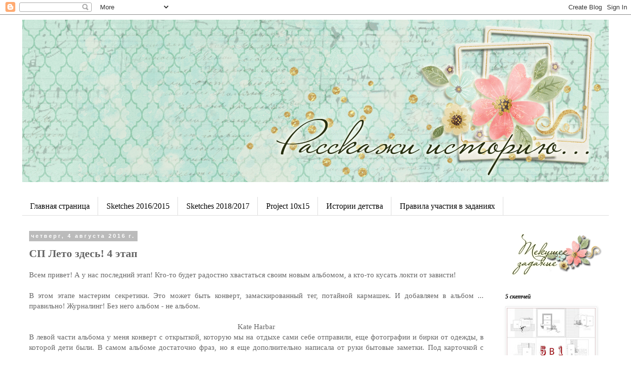

--- FILE ---
content_type: text/html; charset=UTF-8
request_url: http://tell-us-story.blogspot.com/2016/08/4.html
body_size: 23033
content:
<!DOCTYPE html>
<html class='v2' dir='ltr' lang='ru'>
<head>
<link href='https://www.blogger.com/static/v1/widgets/335934321-css_bundle_v2.css' rel='stylesheet' type='text/css'/>
<meta content='width=1100' name='viewport'/>
<meta content='text/html; charset=UTF-8' http-equiv='Content-Type'/>
<meta content='blogger' name='generator'/>
<link href='http://tell-us-story.blogspot.com/favicon.ico' rel='icon' type='image/x-icon'/>
<link href='http://tell-us-story.blogspot.com/2016/08/4.html' rel='canonical'/>
<link rel="alternate" type="application/atom+xml" title="Расскажи историю - Atom" href="http://tell-us-story.blogspot.com/feeds/posts/default" />
<link rel="alternate" type="application/rss+xml" title="Расскажи историю - RSS" href="http://tell-us-story.blogspot.com/feeds/posts/default?alt=rss" />
<link rel="service.post" type="application/atom+xml" title="Расскажи историю - Atom" href="https://www.blogger.com/feeds/2420449259949171675/posts/default" />

<link rel="alternate" type="application/atom+xml" title="Расскажи историю - Atom" href="http://tell-us-story.blogspot.com/feeds/903844741256830959/comments/default" />
<!--Can't find substitution for tag [blog.ieCssRetrofitLinks]-->
<link href='https://blogger.googleusercontent.com/img/b/R29vZ2xl/AVvXsEjId8qn-b_WUUXYmbKjUzauKzf-EqoyttTS2eyZtAGu4TP9m7Z3KkA655Rrv7OmF4zcD9-pervG0Ja-Gd4QXh0heyobDvZ7oJSu0s6E-VytyEt7mOon0g3fpB88OKWM1o5hprAdlQ4FkMU/s640/DSC_1058.jpg' rel='image_src'/>
<meta content='http://tell-us-story.blogspot.com/2016/08/4.html' property='og:url'/>
<meta content='СП Лето здесь! 4 этап' property='og:title'/>
<meta content='   Всем привет! А у нас последний этап! Кто-то будет радостно хвастаться своим новым альбомом, а кто-то кусать локти от зависти!    В этом э...' property='og:description'/>
<meta content='https://blogger.googleusercontent.com/img/b/R29vZ2xl/AVvXsEjId8qn-b_WUUXYmbKjUzauKzf-EqoyttTS2eyZtAGu4TP9m7Z3KkA655Rrv7OmF4zcD9-pervG0Ja-Gd4QXh0heyobDvZ7oJSu0s6E-VytyEt7mOon0g3fpB88OKWM1o5hprAdlQ4FkMU/w1200-h630-p-k-no-nu/DSC_1058.jpg' property='og:image'/>
<title>Расскажи историю: СП Лето здесь! 4 этап</title>
<style id='page-skin-1' type='text/css'><!--
/*
-----------------------------------------------
Blogger Template Style
Name:     Simple
Designer: Blogger
URL:      www.blogger.com
----------------------------------------------- */
/* Content
----------------------------------------------- */
body {
font: normal normal 14px Georgia, Utopia, 'Palatino Linotype', Palatino, serif;
color: #666666;
background: #ffffff none repeat scroll top left;
padding: 0 0 0 0;
}
html body .region-inner {
min-width: 0;
max-width: 100%;
width: auto;
}
h2 {
font-size: 22px;
}
a:link {
text-decoration:none;
color: #2288bb;
}
a:visited {
text-decoration:none;
color: #888888;
}
a:hover {
text-decoration:underline;
color: #33aaff;
}
.body-fauxcolumn-outer .fauxcolumn-inner {
background: transparent none repeat scroll top left;
_background-image: none;
}
.body-fauxcolumn-outer .cap-top {
position: absolute;
z-index: 1;
height: 400px;
width: 100%;
}
.body-fauxcolumn-outer .cap-top .cap-left {
width: 100%;
background: transparent none repeat-x scroll top left;
_background-image: none;
}
.content-outer {
-moz-box-shadow: 0 0 0 rgba(0, 0, 0, .15);
-webkit-box-shadow: 0 0 0 rgba(0, 0, 0, .15);
-goog-ms-box-shadow: 0 0 0 #333333;
box-shadow: 0 0 0 rgba(0, 0, 0, .15);
margin-bottom: 1px;
}
.content-inner {
padding: 10px 40px;
}
.content-inner {
background-color: #ffffff;
}
/* Header
----------------------------------------------- */
.header-outer {
background: transparent none repeat-x scroll 0 -400px;
_background-image: none;
}
.Header h1 {
font: normal normal 40px Georgia, Utopia, 'Palatino Linotype', Palatino, serif;
color: #000000;
text-shadow: 0 0 0 rgba(0, 0, 0, .2);
}
.Header h1 a {
color: #000000;
}
.Header .description {
font-size: 18px;
color: #000000;
}
.header-inner .Header .titlewrapper {
padding: 22px 0;
}
.header-inner .Header .descriptionwrapper {
padding: 0 0;
}
/* Tabs
----------------------------------------------- */
.tabs-inner .section:first-child {
border-top: 0 solid #dddddd;
}
.tabs-inner .section:first-child ul {
margin-top: -1px;
border-top: 1px solid #dddddd;
border-left: 1px solid #dddddd;
border-right: 1px solid #dddddd;
}
.tabs-inner .widget ul {
background: transparent none repeat-x scroll 0 -800px;
_background-image: none;
border-bottom: 1px solid #dddddd;
margin-top: 0;
margin-left: -30px;
margin-right: -30px;
}
.tabs-inner .widget li a {
display: inline-block;
padding: .6em 1em;
font: normal normal 16px Georgia, Utopia, 'Palatino Linotype', Palatino, serif;
color: #000000;
border-left: 1px solid #ffffff;
border-right: 1px solid #dddddd;
}
.tabs-inner .widget li:first-child a {
border-left: none;
}
.tabs-inner .widget li.selected a, .tabs-inner .widget li a:hover {
color: #000000;
background-color: #eeeeee;
text-decoration: none;
}
/* Columns
----------------------------------------------- */
.main-outer {
border-top: 0 solid transparent;
}
.fauxcolumn-left-outer .fauxcolumn-inner {
border-right: 1px solid transparent;
}
.fauxcolumn-right-outer .fauxcolumn-inner {
border-left: 1px solid transparent;
}
/* Headings
----------------------------------------------- */
div.widget > h2,
div.widget h2.title {
margin: 0 0 1em 0;
font: italic bold 12px Georgia, Utopia, 'Palatino Linotype', Palatino, serif;
color: #000000;
}
/* Widgets
----------------------------------------------- */
.widget .zippy {
color: #999999;
text-shadow: 2px 2px 1px rgba(0, 0, 0, .1);
}
.widget .popular-posts ul {
list-style: none;
}
/* Posts
----------------------------------------------- */
h2.date-header {
font: normal bold 11px Arial, Tahoma, Helvetica, FreeSans, sans-serif;
}
.date-header span {
background-color: #bbbbbb;
color: #ffffff;
padding: 0.4em;
letter-spacing: 3px;
margin: inherit;
}
.main-inner {
padding-top: 35px;
padding-bottom: 65px;
}
.main-inner .column-center-inner {
padding: 0 0;
}
.main-inner .column-center-inner .section {
margin: 0 1em;
}
.post {
margin: 0 0 45px 0;
}
h3.post-title, .comments h4 {
font: normal bold 22px Georgia, Utopia, 'Palatino Linotype', Palatino, serif;
margin: .75em 0 0;
}
.post-body {
font-size: 110%;
line-height: 1.4;
position: relative;
}
.post-body img, .post-body .tr-caption-container, .Profile img, .Image img,
.BlogList .item-thumbnail img {
padding: 2px;
background: #ffffff;
border: 1px solid #eeeeee;
-moz-box-shadow: 1px 1px 5px rgba(0, 0, 0, .1);
-webkit-box-shadow: 1px 1px 5px rgba(0, 0, 0, .1);
box-shadow: 1px 1px 5px rgba(0, 0, 0, .1);
}
.post-body img, .post-body .tr-caption-container {
padding: 5px;
}
.post-body .tr-caption-container {
color: #666666;
}
.post-body .tr-caption-container img {
padding: 0;
background: transparent;
border: none;
-moz-box-shadow: 0 0 0 rgba(0, 0, 0, .1);
-webkit-box-shadow: 0 0 0 rgba(0, 0, 0, .1);
box-shadow: 0 0 0 rgba(0, 0, 0, .1);
}
.post-header {
margin: 0 0 1.5em;
line-height: 1.6;
font-size: 90%;
}
.post-footer {
margin: 20px -2px 0;
padding: 5px 10px;
color: #666666;
background-color: #eeeeee;
border-bottom: 1px solid #eeeeee;
line-height: 1.6;
font-size: 90%;
}
#comments .comment-author {
padding-top: 1.5em;
border-top: 1px solid transparent;
background-position: 0 1.5em;
}
#comments .comment-author:first-child {
padding-top: 0;
border-top: none;
}
.avatar-image-container {
margin: .2em 0 0;
}
#comments .avatar-image-container img {
border: 1px solid #eeeeee;
}
/* Comments
----------------------------------------------- */
.comments .comments-content .icon.blog-author {
background-repeat: no-repeat;
background-image: url([data-uri]);
}
.comments .comments-content .loadmore a {
border-top: 1px solid #999999;
border-bottom: 1px solid #999999;
}
.comments .comment-thread.inline-thread {
background-color: #eeeeee;
}
.comments .continue {
border-top: 2px solid #999999;
}
/* Accents
---------------------------------------------- */
.section-columns td.columns-cell {
border-left: 1px solid transparent;
}
.blog-pager {
background: transparent url(//www.blogblog.com/1kt/simple/paging_dot.png) repeat-x scroll top center;
}
.blog-pager-older-link, .home-link,
.blog-pager-newer-link {
background-color: #ffffff;
padding: 5px;
}
.footer-outer {
border-top: 1px dashed #bbbbbb;
}
/* Mobile
----------------------------------------------- */
body.mobile  {
background-size: auto;
}
.mobile .body-fauxcolumn-outer {
background: transparent none repeat scroll top left;
}
.mobile .body-fauxcolumn-outer .cap-top {
background-size: 100% auto;
}
.mobile .content-outer {
-webkit-box-shadow: 0 0 3px rgba(0, 0, 0, .15);
box-shadow: 0 0 3px rgba(0, 0, 0, .15);
}
.mobile .tabs-inner .widget ul {
margin-left: 0;
margin-right: 0;
}
.mobile .post {
margin: 0;
}
.mobile .main-inner .column-center-inner .section {
margin: 0;
}
.mobile .date-header span {
padding: 0.1em 10px;
margin: 0 -10px;
}
.mobile h3.post-title {
margin: 0;
}
.mobile .blog-pager {
background: transparent none no-repeat scroll top center;
}
.mobile .footer-outer {
border-top: none;
}
.mobile .main-inner, .mobile .footer-inner {
background-color: #ffffff;
}
.mobile-index-contents {
color: #666666;
}
.mobile-link-button {
background-color: #2288bb;
}
.mobile-link-button a:link, .mobile-link-button a:visited {
color: #ffffff;
}
.mobile .tabs-inner .section:first-child {
border-top: none;
}
.mobile .tabs-inner .PageList .widget-content {
background-color: #eeeeee;
color: #000000;
border-top: 1px solid #dddddd;
border-bottom: 1px solid #dddddd;
}
.mobile .tabs-inner .PageList .widget-content .pagelist-arrow {
border-left: 1px solid #dddddd;
}

--></style>
<style id='template-skin-1' type='text/css'><!--
body {
min-width: 1270px;
}
.content-outer, .content-fauxcolumn-outer, .region-inner {
min-width: 1270px;
max-width: 1270px;
_width: 1270px;
}
.main-inner .columns {
padding-left: 0px;
padding-right: 240px;
}
.main-inner .fauxcolumn-center-outer {
left: 0px;
right: 240px;
/* IE6 does not respect left and right together */
_width: expression(this.parentNode.offsetWidth -
parseInt("0px") -
parseInt("240px") + 'px');
}
.main-inner .fauxcolumn-left-outer {
width: 0px;
}
.main-inner .fauxcolumn-right-outer {
width: 240px;
}
.main-inner .column-left-outer {
width: 0px;
right: 100%;
margin-left: -0px;
}
.main-inner .column-right-outer {
width: 240px;
margin-right: -240px;
}
#layout {
min-width: 0;
}
#layout .content-outer {
min-width: 0;
width: 800px;
}
#layout .region-inner {
min-width: 0;
width: auto;
}
body#layout div.add_widget {
padding: 8px;
}
body#layout div.add_widget a {
margin-left: 32px;
}
--></style>
<link href='https://www.blogger.com/dyn-css/authorization.css?targetBlogID=2420449259949171675&amp;zx=a4b27c93-d8cb-43bd-9366-0c74a76fe2fe' media='none' onload='if(media!=&#39;all&#39;)media=&#39;all&#39;' rel='stylesheet'/><noscript><link href='https://www.blogger.com/dyn-css/authorization.css?targetBlogID=2420449259949171675&amp;zx=a4b27c93-d8cb-43bd-9366-0c74a76fe2fe' rel='stylesheet'/></noscript>
<meta name='google-adsense-platform-account' content='ca-host-pub-1556223355139109'/>
<meta name='google-adsense-platform-domain' content='blogspot.com'/>

</head>
<body class='loading variant-simplysimple'>
<div class='navbar section' id='navbar' name='Панель навигации'><div class='widget Navbar' data-version='1' id='Navbar1'><script type="text/javascript">
    function setAttributeOnload(object, attribute, val) {
      if(window.addEventListener) {
        window.addEventListener('load',
          function(){ object[attribute] = val; }, false);
      } else {
        window.attachEvent('onload', function(){ object[attribute] = val; });
      }
    }
  </script>
<div id="navbar-iframe-container"></div>
<script type="text/javascript" src="https://apis.google.com/js/platform.js"></script>
<script type="text/javascript">
      gapi.load("gapi.iframes:gapi.iframes.style.bubble", function() {
        if (gapi.iframes && gapi.iframes.getContext) {
          gapi.iframes.getContext().openChild({
              url: 'https://www.blogger.com/navbar/2420449259949171675?po\x3d903844741256830959\x26origin\x3dhttp://tell-us-story.blogspot.com',
              where: document.getElementById("navbar-iframe-container"),
              id: "navbar-iframe"
          });
        }
      });
    </script><script type="text/javascript">
(function() {
var script = document.createElement('script');
script.type = 'text/javascript';
script.src = '//pagead2.googlesyndication.com/pagead/js/google_top_exp.js';
var head = document.getElementsByTagName('head')[0];
if (head) {
head.appendChild(script);
}})();
</script>
</div></div>
<div class='body-fauxcolumns'>
<div class='fauxcolumn-outer body-fauxcolumn-outer'>
<div class='cap-top'>
<div class='cap-left'></div>
<div class='cap-right'></div>
</div>
<div class='fauxborder-left'>
<div class='fauxborder-right'></div>
<div class='fauxcolumn-inner'>
</div>
</div>
<div class='cap-bottom'>
<div class='cap-left'></div>
<div class='cap-right'></div>
</div>
</div>
</div>
<div class='content'>
<div class='content-fauxcolumns'>
<div class='fauxcolumn-outer content-fauxcolumn-outer'>
<div class='cap-top'>
<div class='cap-left'></div>
<div class='cap-right'></div>
</div>
<div class='fauxborder-left'>
<div class='fauxborder-right'></div>
<div class='fauxcolumn-inner'>
</div>
</div>
<div class='cap-bottom'>
<div class='cap-left'></div>
<div class='cap-right'></div>
</div>
</div>
</div>
<div class='content-outer'>
<div class='content-cap-top cap-top'>
<div class='cap-left'></div>
<div class='cap-right'></div>
</div>
<div class='fauxborder-left content-fauxborder-left'>
<div class='fauxborder-right content-fauxborder-right'></div>
<div class='content-inner'>
<header>
<div class='header-outer'>
<div class='header-cap-top cap-top'>
<div class='cap-left'></div>
<div class='cap-right'></div>
</div>
<div class='fauxborder-left header-fauxborder-left'>
<div class='fauxborder-right header-fauxborder-right'></div>
<div class='region-inner header-inner'>
<div class='header section' id='header' name='Заголовок'><div class='widget Header' data-version='1' id='Header1'>
<div id='header-inner'>
<a href='http://tell-us-story.blogspot.com/' style='display: block'>
<img alt='Расскажи историю' height='329px; ' id='Header1_headerimg' src='https://blogger.googleusercontent.com/img/b/R29vZ2xl/AVvXsEijn38YsH_wkFLjCzCsa-RbPCirhwZkzkKerax7eO8fgNgFFA9YOpa3Ti5uMthwCHjSCzt75JQz6yMoLeI0uxej11on9Q0wZF9YTqCkZBjyKQzKFEhWZqFGm5-ShWit7V5evY2b3Nx3Rw5f/s1600-r/%25D1%2588%25D0%25B0%25D0%25BF%25D0%25BA%25D0%25B06.png' style='display: block' width='1190px; '/>
</a>
</div>
</div></div>
</div>
</div>
<div class='header-cap-bottom cap-bottom'>
<div class='cap-left'></div>
<div class='cap-right'></div>
</div>
</div>
</header>
<div class='tabs-outer'>
<div class='tabs-cap-top cap-top'>
<div class='cap-left'></div>
<div class='cap-right'></div>
</div>
<div class='fauxborder-left tabs-fauxborder-left'>
<div class='fauxborder-right tabs-fauxborder-right'></div>
<div class='region-inner tabs-inner'>
<div class='tabs no-items section' id='crosscol' name='Поперечный столбец'>
</div>
<div class='tabs section' id='crosscol-overflow' name='Cross-Column 2'><div class='widget PageList' data-version='1' id='PageList1'>
<h2>Страницы</h2>
<div class='widget-content'>
<ul>
<li>
<a href='http://tell-us-story.blogspot.com/'>Главная страница</a>
</li>
<li>
<a href='http://tell-us-story.blogspot.com/p/18.html'>Sketches 2016/2015</a>
</li>
<li>
<a href='http://tell-us-story.blogspot.com/p/sketches-20182017.html'>Sketches 2018/2017</a>
</li>
<li>
<a href='http://tell-us-story.blogspot.com/p/project-10x15.html'>Project 10x15</a>
</li>
<li>
<a href='http://tell-us-story.blogspot.com/p/blog-page_99.html'>Истории детства</a>
</li>
<li>
<a href='http://tell-us-story.blogspot.com/p/blog-page.html'>Правила участия в заданиях</a>
</li>
</ul>
<div class='clear'></div>
</div>
</div></div>
</div>
</div>
<div class='tabs-cap-bottom cap-bottom'>
<div class='cap-left'></div>
<div class='cap-right'></div>
</div>
</div>
<div class='main-outer'>
<div class='main-cap-top cap-top'>
<div class='cap-left'></div>
<div class='cap-right'></div>
</div>
<div class='fauxborder-left main-fauxborder-left'>
<div class='fauxborder-right main-fauxborder-right'></div>
<div class='region-inner main-inner'>
<div class='columns fauxcolumns'>
<div class='fauxcolumn-outer fauxcolumn-center-outer'>
<div class='cap-top'>
<div class='cap-left'></div>
<div class='cap-right'></div>
</div>
<div class='fauxborder-left'>
<div class='fauxborder-right'></div>
<div class='fauxcolumn-inner'>
</div>
</div>
<div class='cap-bottom'>
<div class='cap-left'></div>
<div class='cap-right'></div>
</div>
</div>
<div class='fauxcolumn-outer fauxcolumn-left-outer'>
<div class='cap-top'>
<div class='cap-left'></div>
<div class='cap-right'></div>
</div>
<div class='fauxborder-left'>
<div class='fauxborder-right'></div>
<div class='fauxcolumn-inner'>
</div>
</div>
<div class='cap-bottom'>
<div class='cap-left'></div>
<div class='cap-right'></div>
</div>
</div>
<div class='fauxcolumn-outer fauxcolumn-right-outer'>
<div class='cap-top'>
<div class='cap-left'></div>
<div class='cap-right'></div>
</div>
<div class='fauxborder-left'>
<div class='fauxborder-right'></div>
<div class='fauxcolumn-inner'>
</div>
</div>
<div class='cap-bottom'>
<div class='cap-left'></div>
<div class='cap-right'></div>
</div>
</div>
<!-- corrects IE6 width calculation -->
<div class='columns-inner'>
<div class='column-center-outer'>
<div class='column-center-inner'>
<div class='main section' id='main' name='Основной'><div class='widget Blog' data-version='1' id='Blog1'>
<div class='blog-posts hfeed'>

          <div class="date-outer">
        
<h2 class='date-header'><span>четверг, 4 августа 2016&#8239;г.</span></h2>

          <div class="date-posts">
        
<div class='post-outer'>
<div class='post hentry uncustomized-post-template' itemprop='blogPost' itemscope='itemscope' itemtype='http://schema.org/BlogPosting'>
<meta content='https://blogger.googleusercontent.com/img/b/R29vZ2xl/AVvXsEjId8qn-b_WUUXYmbKjUzauKzf-EqoyttTS2eyZtAGu4TP9m7Z3KkA655Rrv7OmF4zcD9-pervG0Ja-Gd4QXh0heyobDvZ7oJSu0s6E-VytyEt7mOon0g3fpB88OKWM1o5hprAdlQ4FkMU/s640/DSC_1058.jpg' itemprop='image_url'/>
<meta content='2420449259949171675' itemprop='blogId'/>
<meta content='903844741256830959' itemprop='postId'/>
<a name='903844741256830959'></a>
<h3 class='post-title entry-title' itemprop='name'>
СП Лето здесь! 4 этап
</h3>
<div class='post-header'>
<div class='post-header-line-1'></div>
</div>
<div class='post-body entry-content' id='post-body-903844741256830959' itemprop='description articleBody'>
<div dir="ltr" style="text-align: left;" trbidi="on">
<div dir="ltr" style="text-align: left;" trbidi="on">
<div style="text-align: justify;">
Всем привет! А у нас последний этап! Кто-то будет радостно хвастаться своим новым альбомом, а кто-то кусать локти от зависти!</div>
<br />
<div style="text-align: justify;">
В этом этапе мастерим секретики. Это может быть конверт, замаскированный тег, потайной кармашек. И добавляем в альбом ... правильно! Журналинг! Без него альбом - не альбом.<a name="more"></a><br /></div>
<br />
<div style="text-align: center;">
Kate Harbar</div>
<div style="text-align: justify;">
В левой части альбома у меня конверт с открыткой, которую мы на отдыхе сами себе отправили, еще фотографии и бирки от одежды, в которой дети были. В самом альбоме достаточно фраз, но я еще дополнительно написала от руки бытовые заметки. Под карточкой с сердечками спрятаны еще две маленькие фотографии.</div>
<br />
<div class="separator" style="clear: both; text-align: center;">
<a href="https://blogger.googleusercontent.com/img/b/R29vZ2xl/AVvXsEjId8qn-b_WUUXYmbKjUzauKzf-EqoyttTS2eyZtAGu4TP9m7Z3KkA655Rrv7OmF4zcD9-pervG0Ja-Gd4QXh0heyobDvZ7oJSu0s6E-VytyEt7mOon0g3fpB88OKWM1o5hprAdlQ4FkMU/s1600/DSC_1058.jpg" imageanchor="1" style="margin-left: 1em; margin-right: 1em;"><img border="0" height="282" src="https://blogger.googleusercontent.com/img/b/R29vZ2xl/AVvXsEjId8qn-b_WUUXYmbKjUzauKzf-EqoyttTS2eyZtAGu4TP9m7Z3KkA655Rrv7OmF4zcD9-pervG0Ja-Gd4QXh0heyobDvZ7oJSu0s6E-VytyEt7mOon0g3fpB88OKWM1o5hprAdlQ4FkMU/s640/DSC_1058.jpg" width="640" /></a></div>
<div class="separator" style="clear: both; text-align: center;">
<br /></div>
<div class="separator" style="clear: both; text-align: center;">
<a href="https://blogger.googleusercontent.com/img/b/R29vZ2xl/AVvXsEja-zOebglEmy-LG1JQYXTqSFS2BgjVE0xhE9QMVaJqF0nNuHHVNoAWDlo_yN23OSrC7sPEXmAPKIffQHcXBDzbMCscA43VX48KLTs9StHyC00lD21Yod4t4I0WzN8X5t4MEsvCyHW8czw/s1600/DSC_1161.jpg" imageanchor="1" style="margin-left: 1em; margin-right: 1em;"><img border="0" height="424" src="https://blogger.googleusercontent.com/img/b/R29vZ2xl/AVvXsEja-zOebglEmy-LG1JQYXTqSFS2BgjVE0xhE9QMVaJqF0nNuHHVNoAWDlo_yN23OSrC7sPEXmAPKIffQHcXBDzbMCscA43VX48KLTs9StHyC00lD21Yod4t4I0WzN8X5t4MEsvCyHW8czw/s640/DSC_1161.jpg" width="640" /></a></div>
<br />
Под яхточкой также спраятаны две маленькие фотографии.<br />
<div class="separator" style="clear: both; text-align: center;">
<a href="https://blogger.googleusercontent.com/img/b/R29vZ2xl/AVvXsEiT3esFtRju44eb1WsHlmexQHlLEvXlAA6KneUiZmyxn1qsqZ76IDWkrAV784nL3d2t28isjS7hXWVhLklyHmAv2Ipx6aX0RYfG-vUJCbSoMos2YighKBRZ81NR1vhKx7IouTa2FTCuMFA/s1600/DSC_1166.jpg" imageanchor="1" style="margin-left: 1em; margin-right: 1em;"><img border="0" height="420" src="https://blogger.googleusercontent.com/img/b/R29vZ2xl/AVvXsEiT3esFtRju44eb1WsHlmexQHlLEvXlAA6KneUiZmyxn1qsqZ76IDWkrAV784nL3d2t28isjS7hXWVhLklyHmAv2Ipx6aX0RYfG-vUJCbSoMos2YighKBRZ81NR1vhKx7IouTa2FTCuMFA/s640/DSC_1166.jpg" width="640" /></a></div>
<br />
<div style="text-align: center;">
<br /></div>
<div style="text-align: center;">
<a href="http://kazoulis.blogspot.com/">Настя</a><br />
<div style="text-align: justify;">
На этом развороте у меня два секретика - настоящий и ложный. Оба сделаны с помощью карточек для ПЛ, как <a href="http://tell-us-story.blogspot.ru/2016/08/3.html" target="_blank">я </a><a href="http://tell-us-story.blogspot.ru/2016/08/3.html" target="_blank">писала здесь</a>.</div>
</div>
<div class="separator" style="clear: both; text-align: center;">
<a href="https://blogger.googleusercontent.com/img/b/R29vZ2xl/AVvXsEgT-8o7RyUx_Mlq5njNCY96KF2tM-KyQeU9GpSytGFWsEmk04BsFL3X0wuMyM5TI26n8gfAYrO121mUjMZ8fhGLLEXNaM5c0Zq5tugC4WmHQZnqeWD19H9N-19ePpBzOOItCrBE5XhxVX18/s1600/summer+mini+04-4.jpg" imageanchor="1" style="margin-left: 1em; margin-right: 1em;"><img height="426" src="https://blogger.googleusercontent.com/img/b/R29vZ2xl/AVvXsEgT-8o7RyUx_Mlq5njNCY96KF2tM-KyQeU9GpSytGFWsEmk04BsFL3X0wuMyM5TI26n8gfAYrO121mUjMZ8fhGLLEXNaM5c0Zq5tugC4WmHQZnqeWD19H9N-19ePpBzOOItCrBE5XhxVX18/s640/summer+mini+04-4.jpg" width="640" /></a></div>
<div style="text-align: center;">
<div style="text-align: justify;">
<br /></div>
<div style="text-align: justify;">
Слева прорезана ярлычок "right now", за него карточка цепляется на фото - это гарантирует, что она не провалится внутрь, даже если карточка будет совсем маленькая. Чтобы легче было доставать, я добавила еще круг из фоновой бумаги.</div>
<span style="background-color: white; text-align: justify;"><br />
</span> <br />
<div class="separator" style="clear: both; text-align: center;">
<a href="https://blogger.googleusercontent.com/img/b/R29vZ2xl/AVvXsEjsQ3Cx9u6grRagv0zTWbNVVlJ8kBRnLGUsCb0AEgNLRKG1uI40AL9YFJ-kK2sqOsBC0ivt6fyNhHT-Y530UAZXKl0ZnJVoamsSNIjhqteOOGPXe7yQPgO82jfh9eSQ254tbm1-ToBerIAW/s1600/summer+mini+04-2.jpg" imageanchor="1" style="margin-left: 1em; margin-right: 1em;"><img height="426" src="https://blogger.googleusercontent.com/img/b/R29vZ2xl/AVvXsEjsQ3Cx9u6grRagv0zTWbNVVlJ8kBRnLGUsCb0AEgNLRKG1uI40AL9YFJ-kK2sqOsBC0ivt6fyNhHT-Y530UAZXKl0ZnJVoamsSNIjhqteOOGPXe7yQPgO82jfh9eSQ254tbm1-ToBerIAW/s640/summer+mini+04-2.jpg" width="640" /></a></div>
<br />
<div class="separator" style="clear: both; text-align: center;">
<a href="https://blogger.googleusercontent.com/img/b/R29vZ2xl/AVvXsEgBTzxIDb24NoTRWXrPGTVTdmJNM8Om6njZhCo2TeATp-HmZgFbD5qiIZQAfSbUyxJVNmLVlbsixXDOhqK0ts91WSwe74EBjxWqgjPCqjdt75HJfRips_GthyGskqUq5nHPF8K2enhBzieA/s1600/summer+mini+04-3.jpg" imageanchor="1" style="margin-left: 1em; margin-right: 1em;"><img height="426" src="https://blogger.googleusercontent.com/img/b/R29vZ2xl/AVvXsEgBTzxIDb24NoTRWXrPGTVTdmJNM8Om6njZhCo2TeATp-HmZgFbD5qiIZQAfSbUyxJVNmLVlbsixXDOhqK0ts91WSwe74EBjxWqgjPCqjdt75HJfRips_GthyGskqUq5nHPF8K2enhBzieA/s640/summer+mini+04-3.jpg" width="640" /></a></div>
<br />
<div style="text-align: justify;">
Справа на карточке тоже вырезан элемент (сердце), но карточка приклеена к странице и не достается, хотя при желании и ее можно сделать доступной.</div>
<br />
<a href="http://inata-scrap.blogspot.ru/">Наташа-inata</a><br />
<div style="text-align: justify;">
Мой журналинг спрятался в кармашке из кальки, расположенном под фотографией на левой страничке.</div>
<div class="separator" style="clear: both; text-align: center;">
<a href="https://3.bp.blogspot.com/[base64]w1001-h667-no" imageanchor="1" style="margin-left: 1em; margin-right: 1em;"><img border="0" height="426" src="https://3.bp.blogspot.com/[base64]w1001-h667-no" width="640" /></a></div>
<br />
sveta-albert<br />
<div style="text-align: left;">
<div style="text-align: justify;">
В моем альбомчике много откидушек-открывашек и специальных секретиков я почти не делала. Вот на этом развороте</div>
</div>
<div class="separator" style="clear: both; text-align: center;">
<a href="https://blogger.googleusercontent.com/img/b/R29vZ2xl/AVvXsEi_v-_81qZJvGST-5uvrYEg2lMjzA8q6tosKBIEHr6Ito4jYdvAZp7SZvAbkD2KwsO6cYxK0rIur9ADJPDv0Ykf3zjOIDujXqxiqi1GAh_zPTITabTrr7HRdyXWTdAhwFV8_nJWv6Pemgg/s1600/_DSC3632.JPG" imageanchor="1" style="margin-left: 1em; margin-right: 1em;"><img border="0" height="272" src="https://blogger.googleusercontent.com/img/b/R29vZ2xl/AVvXsEi_v-_81qZJvGST-5uvrYEg2lMjzA8q6tosKBIEHr6Ito4jYdvAZp7SZvAbkD2KwsO6cYxK0rIur9ADJPDv0Ykf3zjOIDujXqxiqi1GAh_zPTITabTrr7HRdyXWTdAhwFV8_nJWv6Pemgg/s640/_DSC3632.JPG" width="640" /></a></div>
<div style="text-align: left;">
<div style="text-align: justify;">
&nbsp;&nbsp;слева под фото прячется еще одно. Видите коричневый корешок? Тянем за него...</div>
</div>
<div class="separator" style="clear: both; text-align: center;">
<a href="https://blogger.googleusercontent.com/img/b/R29vZ2xl/AVvXsEjsDb-PEo_vb7XdW7kVJcAMdwabothlU_imd0HtH7SWhSh4JOPQ4LeszsuGuOo2pe2Lg84VJKzLoEt_k-_kw-CIQPjQZUGGqIp3srp-ESL57CIhZp1s12HPyglqmzQmQxkXc6yIK9GXaKI/s1600/_DSC3636.JPG" imageanchor="1" style="margin-left: 1em; margin-right: 1em;"><img border="0" height="370" src="https://blogger.googleusercontent.com/img/b/R29vZ2xl/AVvXsEjsDb-PEo_vb7XdW7kVJcAMdwabothlU_imd0HtH7SWhSh4JOPQ4LeszsuGuOo2pe2Lg84VJKzLoEt_k-_kw-CIQPjQZUGGqIp3srp-ESL57CIhZp1s12HPyglqmzQmQxkXc6yIK9GXaKI/s640/_DSC3636.JPG" width="640" /></a></div>
<div style="text-align: left;">
О-па!</div>
<div class="separator" style="clear: both; text-align: center;">
<a href="https://blogger.googleusercontent.com/img/b/R29vZ2xl/AVvXsEgPhVhzGi0inOJFuqXVI2-x_vyp6Jlmj0KYBhIPUZu4Li3birmlr37KGeyO4RbKpWln9KpaQH5_Q8IWc8-I9S8Xhpem522EuU-CJ6LFo8zgOCVtP-Jy5vza_k6WeUof5pVQVJXWlu-CvQM/s1600/_DSC3637.JPG" imageanchor="1" style="margin-left: 1em; margin-right: 1em;"><img border="0" height="330" src="https://blogger.googleusercontent.com/img/b/R29vZ2xl/AVvXsEgPhVhzGi0inOJFuqXVI2-x_vyp6Jlmj0KYBhIPUZu4Li3birmlr37KGeyO4RbKpWln9KpaQH5_Q8IWc8-I9S8Xhpem522EuU-CJ6LFo8zgOCVtP-Jy5vza_k6WeUof5pVQVJXWlu-CvQM/s640/_DSC3637.JPG" width="640" /></a></div>
<div style="text-align: left;">
А справа крайнее фото расположено на отвороте. Но из-за того что бумага одинаковая этого почти не видно. Открываем...&nbsp;</div>
<div class="separator" style="clear: both; text-align: center;">
<a href="https://blogger.googleusercontent.com/img/b/R29vZ2xl/AVvXsEjVoesoOlNGujgQf3t0VxMyaiDf-iCqcyS3QcSFRdw-xPgqC0p7Y-YoZtA2OdCGV2ADy4WfTbWE5FDhRqlz7XZDXa_rMZANMPtDp6BWA0q2wyuS1UOVFtP_fowgJZR3T1_pGqH7ONuKwYk/s1600/_DSC3642.JPG" imageanchor="1" style="margin-left: 1em; margin-right: 1em;"><img border="0" height="274" src="https://blogger.googleusercontent.com/img/b/R29vZ2xl/AVvXsEjVoesoOlNGujgQf3t0VxMyaiDf-iCqcyS3QcSFRdw-xPgqC0p7Y-YoZtA2OdCGV2ADy4WfTbWE5FDhRqlz7XZDXa_rMZANMPtDp6BWA0q2wyuS1UOVFtP_fowgJZR3T1_pGqH7ONuKwYk/s640/_DSC3642.JPG" width="640" /></a></div>
<div style="text-align: left;">
<div style="text-align: justify;">
На следующем развороте я опять спрятала фотографию. Просто она &nbsp;... ну, скажем, не парадная, но интересная :) Маскируется все просто подбором и совмещением бумаги.</div>
</div>
<div class="separator" style="clear: both; text-align: center;">
<a href="https://blogger.googleusercontent.com/img/b/R29vZ2xl/AVvXsEhx8qYTfL2n9kRlWv9hh7nyL9NsjdCp4cBbzRem6V0nPeGnz9QOLqjrHtyiNqzpG3rO15RNqV9n5kPDE6j0FnFeIGtQE4bz5xgXuKPdfoDvJH62cKXOriMrHkUNFmgqpVgFxFRHGUxfRDs/s1600/_DSC3643.JPG" imageanchor="1" style="margin-left: 1em; margin-right: 1em;"><img border="0" height="478" src="https://blogger.googleusercontent.com/img/b/R29vZ2xl/AVvXsEhx8qYTfL2n9kRlWv9hh7nyL9NsjdCp4cBbzRem6V0nPeGnz9QOLqjrHtyiNqzpG3rO15RNqV9n5kPDE6j0FnFeIGtQE4bz5xgXuKPdfoDvJH62cKXOriMrHkUNFmgqpVgFxFRHGUxfRDs/s640/_DSC3643.JPG" width="640" /></a></div>
<br />
<div class="separator" style="clear: both; text-align: center;">
<a href="https://blogger.googleusercontent.com/img/b/R29vZ2xl/AVvXsEhEBIo6hvqfZBPx5r7uebA2d9ir7zhsZEZzD0nMZbjnizCOxuzuobfFLrpI1Hs3fI5G_K2Fo29TB62x4eLABosR8MtOCVfXwLnGBBmxHLu1YH09xq3qy0e-S_RBR4mwTXsvYgf62v8Ssho/s1600/_DSC3647.JPG" imageanchor="1" style="margin-left: 1em; margin-right: 1em;"><img border="0" height="298" src="https://blogger.googleusercontent.com/img/b/R29vZ2xl/AVvXsEhEBIo6hvqfZBPx5r7uebA2d9ir7zhsZEZzD0nMZbjnizCOxuzuobfFLrpI1Hs3fI5G_K2Fo29TB62x4eLABosR8MtOCVfXwLnGBBmxHLu1YH09xq3qy0e-S_RBR4mwTXsvYgf62v8Ssho/s640/_DSC3647.JPG" width="640" /></a></div>
<div style="text-align: left;">
<br /></div>
<div style="text-align: left;">
Это был последний этап! Очень простой! ОЭ - секретик!
Еще не поздно присоединиться и в один присест сделать альбом.</div>
</div>
Самые лучшие фото лета должны быть в альбоме, которым всегда можно похвастаться! Играйте с нами!<br />
<br />
Как делать?<br />
<a href="http://tell-us-story.blogspot.ru/2016/07/blog-post.html" target="_blank">Подготовительный этап.</a><br />
<a href="http://tell-us-story.blogspot.ru/2016/07/1.html" target="_blank">Первый этап - ОЭ открывашки слева и справа.</a><br />
<a href="http://tell-us-story.blogspot.ru/2016/07/2.html" target="_blank">Второй этап - ОЭ белый фон.</a><br />
<a href="http://tell-us-story.blogspot.ru/2016/07/3.html" target="_blank">Третий этап - ОЭ - разворот-праздник.</a><br />
<a href="http://tell-us-story.blogspot.ru/2016/07/1_18.html" target="_blank">Полезные советы. Часть 1.</a><br />
<a href="http://tell-us-story.blogspot.ru/2016/07/2_25.html" target="_blank">Полезные советы. Часть 2.</a><br />
<a href="http://tell-us-story.blogspot.ru/2016/08/3.html" target="_blank">Полезные советы. Часть 3.</a><br />
<br />
<div style="text-align: justify;">
Линки всех этапов открыты до 11 августа. Но даже это не окончательный срок. После у вас будет некоторое время на сборку альбома и обложку, а затем выпускная вечеринка, где мы хвастаемся своими альбомами.&nbsp;</div>
<div style="text-align: justify;">
</div>
</div>
<!-- start InLinkz script -->

<script type="text/javascript">
document.write('<scr' + 'ipt type="text/javascript" src="https://www.inlinkz.com/cs.php?id=653464&' + new Date().getTime() + '"><\/script>');
</script>

<!-- end InLinkz script --></div>
<div style='clear: both;'></div>
</div>
<div class='post-footer'>
<div class='post-footer-line post-footer-line-1'>
<span class='post-author vcard'>
Автор:
<span class='fn' itemprop='author' itemscope='itemscope' itemtype='http://schema.org/Person'>
<meta content='https://www.blogger.com/profile/16892382606022316810' itemprop='url'/>
<a class='g-profile' href='https://www.blogger.com/profile/16892382606022316810' rel='author' title='author profile'>
<span itemprop='name'>Kate Harbar</span>
</a>
</span>
</span>
<span class='post-timestamp'>
на
<meta content='http://tell-us-story.blogspot.com/2016/08/4.html' itemprop='url'/>
<a class='timestamp-link' href='http://tell-us-story.blogspot.com/2016/08/4.html' rel='bookmark' title='permanent link'><abbr class='published' itemprop='datePublished' title='2016-08-04T09:00:00+03:00'>09:00</abbr></a>
</span>
<span class='post-comment-link'>
</span>
<span class='post-icons'>
<span class='item-control blog-admin pid-639846252'>
<a href='https://www.blogger.com/post-edit.g?blogID=2420449259949171675&postID=903844741256830959&from=pencil' title='Изменить сообщение'>
<img alt='' class='icon-action' height='18' src='https://resources.blogblog.com/img/icon18_edit_allbkg.gif' width='18'/>
</a>
</span>
</span>
<div class='post-share-buttons goog-inline-block'>
</div>
</div>
<div class='post-footer-line post-footer-line-2'>
<span class='post-labels'>
Ярлыки:
<a href='http://tell-us-story.blogspot.com/search/label/%D0%A1%D0%9F' rel='tag'>СП</a>
</span>
</div>
<div class='post-footer-line post-footer-line-3'>
<span class='post-location'>
</span>
</div>
</div>
</div>
<div class='comments' id='comments'>
<a name='comments'></a>
<h4>4 комментария:</h4>
<div class='comments-content'>
<script async='async' src='' type='text/javascript'></script>
<script type='text/javascript'>
    (function() {
      var items = null;
      var msgs = null;
      var config = {};

// <![CDATA[
      var cursor = null;
      if (items && items.length > 0) {
        cursor = parseInt(items[items.length - 1].timestamp) + 1;
      }

      var bodyFromEntry = function(entry) {
        var text = (entry &&
                    ((entry.content && entry.content.$t) ||
                     (entry.summary && entry.summary.$t))) ||
            '';
        if (entry && entry.gd$extendedProperty) {
          for (var k in entry.gd$extendedProperty) {
            if (entry.gd$extendedProperty[k].name == 'blogger.contentRemoved') {
              return '<span class="deleted-comment">' + text + '</span>';
            }
          }
        }
        return text;
      }

      var parse = function(data) {
        cursor = null;
        var comments = [];
        if (data && data.feed && data.feed.entry) {
          for (var i = 0, entry; entry = data.feed.entry[i]; i++) {
            var comment = {};
            // comment ID, parsed out of the original id format
            var id = /blog-(\d+).post-(\d+)/.exec(entry.id.$t);
            comment.id = id ? id[2] : null;
            comment.body = bodyFromEntry(entry);
            comment.timestamp = Date.parse(entry.published.$t) + '';
            if (entry.author && entry.author.constructor === Array) {
              var auth = entry.author[0];
              if (auth) {
                comment.author = {
                  name: (auth.name ? auth.name.$t : undefined),
                  profileUrl: (auth.uri ? auth.uri.$t : undefined),
                  avatarUrl: (auth.gd$image ? auth.gd$image.src : undefined)
                };
              }
            }
            if (entry.link) {
              if (entry.link[2]) {
                comment.link = comment.permalink = entry.link[2].href;
              }
              if (entry.link[3]) {
                var pid = /.*comments\/default\/(\d+)\?.*/.exec(entry.link[3].href);
                if (pid && pid[1]) {
                  comment.parentId = pid[1];
                }
              }
            }
            comment.deleteclass = 'item-control blog-admin';
            if (entry.gd$extendedProperty) {
              for (var k in entry.gd$extendedProperty) {
                if (entry.gd$extendedProperty[k].name == 'blogger.itemClass') {
                  comment.deleteclass += ' ' + entry.gd$extendedProperty[k].value;
                } else if (entry.gd$extendedProperty[k].name == 'blogger.displayTime') {
                  comment.displayTime = entry.gd$extendedProperty[k].value;
                }
              }
            }
            comments.push(comment);
          }
        }
        return comments;
      };

      var paginator = function(callback) {
        if (hasMore()) {
          var url = config.feed + '?alt=json&v=2&orderby=published&reverse=false&max-results=50';
          if (cursor) {
            url += '&published-min=' + new Date(cursor).toISOString();
          }
          window.bloggercomments = function(data) {
            var parsed = parse(data);
            cursor = parsed.length < 50 ? null
                : parseInt(parsed[parsed.length - 1].timestamp) + 1
            callback(parsed);
            window.bloggercomments = null;
          }
          url += '&callback=bloggercomments';
          var script = document.createElement('script');
          script.type = 'text/javascript';
          script.src = url;
          document.getElementsByTagName('head')[0].appendChild(script);
        }
      };
      var hasMore = function() {
        return !!cursor;
      };
      var getMeta = function(key, comment) {
        if ('iswriter' == key) {
          var matches = !!comment.author
              && comment.author.name == config.authorName
              && comment.author.profileUrl == config.authorUrl;
          return matches ? 'true' : '';
        } else if ('deletelink' == key) {
          return config.baseUri + '/comment/delete/'
               + config.blogId + '/' + comment.id;
        } else if ('deleteclass' == key) {
          return comment.deleteclass;
        }
        return '';
      };

      var replybox = null;
      var replyUrlParts = null;
      var replyParent = undefined;

      var onReply = function(commentId, domId) {
        if (replybox == null) {
          // lazily cache replybox, and adjust to suit this style:
          replybox = document.getElementById('comment-editor');
          if (replybox != null) {
            replybox.height = '250px';
            replybox.style.display = 'block';
            replyUrlParts = replybox.src.split('#');
          }
        }
        if (replybox && (commentId !== replyParent)) {
          replybox.src = '';
          document.getElementById(domId).insertBefore(replybox, null);
          replybox.src = replyUrlParts[0]
              + (commentId ? '&parentID=' + commentId : '')
              + '#' + replyUrlParts[1];
          replyParent = commentId;
        }
      };

      var hash = (window.location.hash || '#').substring(1);
      var startThread, targetComment;
      if (/^comment-form_/.test(hash)) {
        startThread = hash.substring('comment-form_'.length);
      } else if (/^c[0-9]+$/.test(hash)) {
        targetComment = hash.substring(1);
      }

      // Configure commenting API:
      var configJso = {
        'maxDepth': config.maxThreadDepth
      };
      var provider = {
        'id': config.postId,
        'data': items,
        'loadNext': paginator,
        'hasMore': hasMore,
        'getMeta': getMeta,
        'onReply': onReply,
        'rendered': true,
        'initComment': targetComment,
        'initReplyThread': startThread,
        'config': configJso,
        'messages': msgs
      };

      var render = function() {
        if (window.goog && window.goog.comments) {
          var holder = document.getElementById('comment-holder');
          window.goog.comments.render(holder, provider);
        }
      };

      // render now, or queue to render when library loads:
      if (window.goog && window.goog.comments) {
        render();
      } else {
        window.goog = window.goog || {};
        window.goog.comments = window.goog.comments || {};
        window.goog.comments.loadQueue = window.goog.comments.loadQueue || [];
        window.goog.comments.loadQueue.push(render);
      }
    })();
// ]]>
  </script>
<div id='comment-holder'>
<div class="comment-thread toplevel-thread"><ol id="top-ra"><li class="comment" id="c5967257211892722494"><div class="avatar-image-container"><img src="//www.blogger.com/img/blogger_logo_round_35.png" alt=""/></div><div class="comment-block"><div class="comment-header"><cite class="user"><a href="https://www.blogger.com/profile/09395991294534583613" rel="nofollow">Оксана Новикова</a></cite><span class="icon user "></span><span class="datetime secondary-text"><a rel="nofollow" href="http://tell-us-story.blogspot.com/2016/08/4.html?showComment=1470302382819#c5967257211892722494">4 августа 2016&#8239;г. в 12:19</a></span></div><p class="comment-content">Девчонки - молодцы!<br>Дайте мне пендель отфотографировать первые три этапа, по ходу буду показывать готовый альбом!</p><span class="comment-actions secondary-text"><a class="comment-reply" target="_self" data-comment-id="5967257211892722494">Ответить</a><span class="item-control blog-admin blog-admin pid-1489634466"><a target="_self" href="https://www.blogger.com/comment/delete/2420449259949171675/5967257211892722494">Удалить</a></span></span></div><div class="comment-replies"><div id="c5967257211892722494-rt" class="comment-thread inline-thread"><span class="thread-toggle thread-expanded"><span class="thread-arrow"></span><span class="thread-count"><a target="_self">Ответы</a></span></span><ol id="c5967257211892722494-ra" class="thread-chrome thread-expanded"><div><li class="comment" id="c5400675121401796624"><div class="avatar-image-container"><img src="//www.blogger.com/img/blogger_logo_round_35.png" alt=""/></div><div class="comment-block"><div class="comment-header"><cite class="user"><a href="https://www.blogger.com/profile/16892382606022316810" rel="nofollow">Kate Harbar</a></cite><span class="icon user blog-author"></span><span class="datetime secondary-text"><a rel="nofollow" href="http://tell-us-story.blogspot.com/2016/08/4.html?showComment=1470326664953#c5400675121401796624">4 августа 2016&#8239;г. в 19:04</a></span></div><p class="comment-content">Оксана! Выкладывай!!! неужели тебе не хочется похвастаться????</p><span class="comment-actions secondary-text"><span class="item-control blog-admin blog-admin pid-639846252"><a target="_self" href="https://www.blogger.com/comment/delete/2420449259949171675/5400675121401796624">Удалить</a></span></span></div><div class="comment-replies"><div id="c5400675121401796624-rt" class="comment-thread inline-thread hidden"><span class="thread-toggle thread-expanded"><span class="thread-arrow"></span><span class="thread-count"><a target="_self">Ответы</a></span></span><ol id="c5400675121401796624-ra" class="thread-chrome thread-expanded"><div></div><div id="c5400675121401796624-continue" class="continue"><a class="comment-reply" target="_self" data-comment-id="5400675121401796624">Ответить</a></div></ol></div></div><div class="comment-replybox-single" id="c5400675121401796624-ce"></div></li></div><div id="c5967257211892722494-continue" class="continue"><a class="comment-reply" target="_self" data-comment-id="5967257211892722494">Ответить</a></div></ol></div></div><div class="comment-replybox-single" id="c5967257211892722494-ce"></div></li><li class="comment" id="c2122140356930620278"><div class="avatar-image-container"><img src="//blogger.googleusercontent.com/img/b/R29vZ2xl/AVvXsEi9--WMHSVgKIddTs1vHfIHuoEA27EYjz0blliB-2hlzkVQoWAzoNgN3jkFa4auUvxcwwLujA7B2hFkKu9M-3Tf8fhnxx1qaDg4eLPMIzjO8cvxt3wXTgbwMkU9rS4hXw/s45-c/207767_1042999917826_4219_n.jpg" alt=""/></div><div class="comment-block"><div class="comment-header"><cite class="user"><a href="https://www.blogger.com/profile/07232645403020624311" rel="nofollow">Kolombinka</a></cite><span class="icon user "></span><span class="datetime secondary-text"><a rel="nofollow" href="http://tell-us-story.blogspot.com/2016/08/4.html?showComment=1471180951534#c2122140356930620278">14 августа 2016&#8239;г. в 16:22</a></span></div><p class="comment-content">Привет! А на обложку задания не будет, можно собирать альбом?</p><span class="comment-actions secondary-text"><a class="comment-reply" target="_self" data-comment-id="2122140356930620278">Ответить</a><span class="item-control blog-admin blog-admin pid-939017451"><a target="_self" href="https://www.blogger.com/comment/delete/2420449259949171675/2122140356930620278">Удалить</a></span></span></div><div class="comment-replies"><div id="c2122140356930620278-rt" class="comment-thread inline-thread"><span class="thread-toggle thread-expanded"><span class="thread-arrow"></span><span class="thread-count"><a target="_self">Ответы</a></span></span><ol id="c2122140356930620278-ra" class="thread-chrome thread-expanded"><div><li class="comment" id="c1369251027529102417"><div class="avatar-image-container"><img src="//www.blogger.com/img/blogger_logo_round_35.png" alt=""/></div><div class="comment-block"><div class="comment-header"><cite class="user"><a href="https://www.blogger.com/profile/16892382606022316810" rel="nofollow">Kate Harbar</a></cite><span class="icon user blog-author"></span><span class="datetime secondary-text"><a rel="nofollow" href="http://tell-us-story.blogspot.com/2016/08/4.html?showComment=1471199127378#c1369251027529102417">14 августа 2016&#8239;г. в 21:25</a></span></div><p class="comment-content">отдельного этапа на обложку не будет, альбом можно собирать. мы планируем скрап встречу, где будем хвастаться своими альбомами. будет отдельный пост с линками.</p><span class="comment-actions secondary-text"><span class="item-control blog-admin blog-admin pid-639846252"><a target="_self" href="https://www.blogger.com/comment/delete/2420449259949171675/1369251027529102417">Удалить</a></span></span></div><div class="comment-replies"><div id="c1369251027529102417-rt" class="comment-thread inline-thread hidden"><span class="thread-toggle thread-expanded"><span class="thread-arrow"></span><span class="thread-count"><a target="_self">Ответы</a></span></span><ol id="c1369251027529102417-ra" class="thread-chrome thread-expanded"><div></div><div id="c1369251027529102417-continue" class="continue"><a class="comment-reply" target="_self" data-comment-id="1369251027529102417">Ответить</a></div></ol></div></div><div class="comment-replybox-single" id="c1369251027529102417-ce"></div></li></div><div id="c2122140356930620278-continue" class="continue"><a class="comment-reply" target="_self" data-comment-id="2122140356930620278">Ответить</a></div></ol></div></div><div class="comment-replybox-single" id="c2122140356930620278-ce"></div></li></ol><div id="top-continue" class="continue"><a class="comment-reply" target="_self">Добавить комментарий</a></div><div class="comment-replybox-thread" id="top-ce"></div><div class="loadmore hidden" data-post-id="903844741256830959"><a target="_self">Ещё</a></div></div>
</div>
</div>
<p class='comment-footer'>
<div class='comment-form'>
<a name='comment-form'></a>
<p>
</p>
<a href='https://www.blogger.com/comment/frame/2420449259949171675?po=903844741256830959&hl=ru&saa=85391&origin=http://tell-us-story.blogspot.com' id='comment-editor-src'></a>
<iframe allowtransparency='true' class='blogger-iframe-colorize blogger-comment-from-post' frameborder='0' height='410px' id='comment-editor' name='comment-editor' src='' width='100%'></iframe>
<script src='https://www.blogger.com/static/v1/jsbin/2830521187-comment_from_post_iframe.js' type='text/javascript'></script>
<script type='text/javascript'>
      BLOG_CMT_createIframe('https://www.blogger.com/rpc_relay.html');
    </script>
</div>
</p>
<div id='backlinks-container'>
<div id='Blog1_backlinks-container'>
</div>
</div>
</div>
</div>

        </div></div>
      
</div>
<div class='blog-pager' id='blog-pager'>
<span id='blog-pager-newer-link'>
<a class='blog-pager-newer-link' href='http://tell-us-story.blogspot.com/2016/08/16.html' id='Blog1_blog-pager-newer-link' title='Следующее'>Следующее</a>
</span>
<span id='blog-pager-older-link'>
<a class='blog-pager-older-link' href='http://tell-us-story.blogspot.com/2016/08/3.html' id='Blog1_blog-pager-older-link' title='Предыдущее'>Предыдущее</a>
</span>
<a class='home-link' href='http://tell-us-story.blogspot.com/'>Главная страница</a>
</div>
<div class='clear'></div>
<div class='post-feeds'>
<div class='feed-links'>
Подписаться на:
<a class='feed-link' href='http://tell-us-story.blogspot.com/feeds/903844741256830959/comments/default' target='_blank' type='application/atom+xml'>Комментарии к сообщению (Atom)</a>
</div>
</div>
</div></div>
</div>
</div>
<div class='column-left-outer'>
<div class='column-left-inner'>
<aside>
</aside>
</div>
</div>
<div class='column-right-outer'>
<div class='column-right-inner'>
<aside>
<div class='sidebar section' id='sidebar-right-1'><div class='widget HTML' data-version='1' id='HTML5'>
<div class='widget-content'>
<centre><img src="https://blogger.googleusercontent.com/img/b/R29vZ2xl/AVvXsEhJq9u7SJrKREbL0WID1xk_aGZkP0KkqVFap7ff2LbarnxBwqbxAO76n7JHP4d7_naUeJ4MkQ8LfIpRMkR4Ha7lCFj7EzdOJG9aoWoYUHGEU1TVcXsD5mDei-8bZExKMZvbOdxvR5pMd329/s1600/%D0%BA%D0%BD%D0%BE%D0%BF%D0%BA%D0%B0+-%D1%82%D0%B5%D0%BA%D1%83%D1%89%D0%B5%D0%B5+%D0%B7%D0%B0%D0%B4%D0%B0%D0%BD%D0%B8%D0%B51.png"/>  </centre>
</div>
<div class='clear'></div>
</div><div class='widget Image' data-version='1' id='Image10'>
<h2>5 скетчей</h2>
<div class='widget-content'>
<a href='https://tell-us-story.blogspot.com/2021/07/scrapbooking-sketches.html'>
<img alt='5 скетчей' height='120' id='Image10_img' src='https://blogger.googleusercontent.com/img/b/R29vZ2xl/AVvXsEh_IxfJUly8wHjcpSN3o-SrXc19oFU6bB_cenT0nTgGKgQgiPYacN8j_EsOEjVs3fmuSiVc7jXiFgF-UmfUOI5GFyrBYP5snJ6s8JJ4MXNxCrkAxjFU5mQcHJv0PheuD_vimEREskrh548/s180/sketches.jpg' width='180'/>
</a>
<br/>
</div>
<div class='clear'></div>
</div><div class='widget Image' data-version='1' id='Image9'>
<h2>Наш instagram</h2>
<div class='widget-content'>
<a href='https://www.instagram.com/scrap_and_coffee/'>
<img alt='Наш instagram' height='101' id='Image9_img' src='https://blogger.googleusercontent.com/img/b/R29vZ2xl/AVvXsEh_wFQ0xUdPsq2f70We8x5pTJnbsSzM6ccRyNintLjYkgaDIerkbXj0Qh-IqElPfK8YhOLLi95t0ot_ODNhwRGwjR2nzcXeymj12RB6k-eK7AHMFBNRbVdsfcyakpRwtqMJZQSFtOUAYLQ/s180/instagram-old-new.png' width='180'/>
</a>
<br/>
</div>
<div class='clear'></div>
</div><div class='widget Image' data-version='1' id='Image6'>
<h2>CSI - Правила заданий</h2>
<div class='widget-content'>
<a href='http://tell-us-story.blogspot.ru/2016/09/csi-scrapbooking-challenge-212.html'>
<img alt='CSI - Правила заданий' height='180' id='Image6_img' src='https://blogger.googleusercontent.com/img/b/R29vZ2xl/AVvXsEhP-1lsynKNl052A6eTIlrPx7N_aYIGzosWNTEZLsduqMR9KCCQfXPx4Jv96OZfyxSm5qbqm6I0NCkjTWV-K4M4JT6mPyBMnUBjHBgEO0gMyLWuYQDZ0lYfQMekAsRI38Y_zs7yOiBsjb0/s180/CSIBadge.jpg' width='180'/>
</a>
<br/>
</div>
<div class='clear'></div>
</div><div class='widget HTML' data-version='1' id='HTML6'>
<div class='widget-content'>
<centre><img src="https://blogger.googleusercontent.com/img/b/R29vZ2xl/AVvXsEjwvvwZgiFfNRI82ixtrAZ0U4Djf_P3B-y0R4brKoPkUo7LcpOOwIa-d7KkyJubOxEkmCInugqeOx0uo7GBfMrpI10WtwHbPA1gwqL9aCeR2Qy7z2NOXvUFPftn0qDY3MT3ovX6rqbxIRSp/s1600/%25D0%25BA%25D0%25BD%25D0%25BE%25D0%25BF%25D0%25BA%25D0%25B0+-%25D0%25BD%25D0%25B0%25D1%2588%25D0%25B8+%25D1%2581%25D0%25BF%25D0%25BE%25D0%25BD%25D1%2581%25D0%25BE%25D1%2580%25D1%258B.png"/>  </centre>
</div>
<div class='clear'></div>
</div><div class='widget Translate' data-version='1' id='Translate1'>
<h2 class='title'>Translate</h2>
<div id='google_translate_element'></div>
<script>
    function googleTranslateElementInit() {
      new google.translate.TranslateElement({
        pageLanguage: 'ru',
        autoDisplay: 'true',
        layout: google.translate.TranslateElement.InlineLayout.SIMPLE
      }, 'google_translate_element');
    }
  </script>
<script src='//translate.google.com/translate_a/element.js?cb=googleTranslateElementInit'></script>
<div class='clear'></div>
</div><div class='widget Label' data-version='1' id='Label1'>
<h2>Популярное</h2>
<div class='widget-content list-label-widget-content'>
<ul>
<li>
<a dir='ltr' href='http://tell-us-story.blogspot.com/search/label/CSI'>CSI</a>
<span dir='ltr'>(92)</span>
</li>
<li>
<a dir='ltr' href='http://tell-us-story.blogspot.com/search/label/sketches'>sketches</a>
<span dir='ltr'>(91)</span>
</li>
<li>
<a dir='ltr' href='http://tell-us-story.blogspot.com/search/label/%D0%97%D0%B0%D0%B4%D0%B0%D0%BD%D0%B8%D1%8F'>Задания</a>
<span dir='ltr'>(78)</span>
</li>
<li>
<a dir='ltr' href='http://tell-us-story.blogspot.com/search/label/%D0%A0%D0%B5%D0%B7%D1%83%D0%BB%D1%8C%D1%82%D0%B0%D1%82%D1%8B'>Результаты</a>
<span dir='ltr'>(62)</span>
</li>
<li>
<a dir='ltr' href='http://tell-us-story.blogspot.com/search/label/%D0%A1%D0%9F'>СП</a>
<span dir='ltr'>(49)</span>
</li>
<li>
<a dir='ltr' href='http://tell-us-story.blogspot.com/search/label/%D1%81%D1%82%D0%B0%D1%82%D1%8C%D0%B8'>статьи</a>
<span dir='ltr'>(18)</span>
</li>
<li>
<a dir='ltr' href='http://tell-us-story.blogspot.com/search/label/%D0%98%D0%BD%D1%82%D0%B5%D1%80%D0%B2%D1%8C%D1%8E%20%D1%81%20%D0%B4%D0%B8%D0%B7%D0%B0%D0%B9%D0%BD%D0%B5%D1%80%D0%BE%D0%BC'>Интервью с дизайнером</a>
<span dir='ltr'>(13)</span>
</li>
<li>
<a dir='ltr' href='http://tell-us-story.blogspot.com/search/label/%D0%BF%D1%80%D0%BE%D0%B5%D0%BA%D1%82%2010%D1%8515'>проект 10х15</a>
<span dir='ltr'>(12)</span>
</li>
<li>
<a dir='ltr' href='http://tell-us-story.blogspot.com/search/label/%D0%B2%D0%BE%D0%BB%D1%88%D0%B5%D0%B1%D0%BD%D1%8B%D0%B9%20%D0%BF%D0%B5%D0%BD%D0%B4%D0%B5%D0%BB%D1%8C'>волшебный пендель</a>
<span dir='ltr'>(10)</span>
</li>
<li>
<a dir='ltr' href='http://tell-us-story.blogspot.com/search/label/%D0%9D%D0%B0%D1%88%D0%B8%20%D0%B8%D1%81%D1%82%D0%BE%D1%80%D0%B8%D0%B8'>Наши истории</a>
<span dir='ltr'>(6)</span>
</li>
<li>
<a dir='ltr' href='http://tell-us-story.blogspot.com/search/label/%D1%8D%D0%BA%D1%81%D0%BF%D1%80%D0%B5%D1%81%D1%81-%D0%B7%D0%B0%D0%B4%D0%B0%D0%BD%D0%B8%D0%B5'>экспресс-задание</a>
<span dir='ltr'>(6)</span>
</li>
<li>
<a dir='ltr' href='http://tell-us-story.blogspot.com/search/label/%D0%9B%D0%B0%D0%B9%D1%84%D1%85%D0%B0%D0%BA'>Лайфхак</a>
<span dir='ltr'>(5)</span>
</li>
<li>
<a dir='ltr' href='http://tell-us-story.blogspot.com/search/label/%D0%BB%D0%B8%D1%84%D1%82%D0%B8%D0%BD%D0%B3'>лифтинг</a>
<span dir='ltr'>(5)</span>
</li>
<li>
<a dir='ltr' href='http://tell-us-story.blogspot.com/search/label/%D0%92%D0%B0%D0%B6%D0%BD%D1%8B%D0%B5%20%D0%BE%D0%B1%D1%8A%D1%8F%D0%B2%D0%BB%D0%B5%D0%BD%D0%B8%D1%8F'>Важные объявления</a>
<span dir='ltr'>(2)</span>
</li>
<li>
<a dir='ltr' href='http://tell-us-story.blogspot.com/search/label/%D0%9F%D0%B5%D1%80%D0%B5%D0%B4%D0%B5%D0%BB%D0%BA%D0%B0'>Переделка</a>
<span dir='ltr'>(2)</span>
</li>
<li>
<a dir='ltr' href='http://tell-us-story.blogspot.com/search/label/%D0%B2%D0%B4%D0%BE%D1%85%D0%BD%D0%BE%D0%B2%D0%B5%D0%BD%D0%B8%D0%B5%20%D0%BE%D1%82%20%D0%B4%D0%B8%D0%B7%D0%B0%D0%B9%D0%BD%D0%B5%D1%80%D0%B0'>вдохновение от дизайнера</a>
<span dir='ltr'>(1)</span>
</li>
<li>
<a dir='ltr' href='http://tell-us-story.blogspot.com/search/label/%D1%81%D0%BA%D1%80%D0%B0%D0%BF-%D1%80%D0%B0%D1%81%D1%81%D0%BA%D0%B0%D0%B7%D1%8B'>скрап-рассказы</a>
<span dir='ltr'>(1)</span>
</li>
</ul>
<div class='clear'></div>
</div>
</div><div class='widget BlogSearch' data-version='1' id='BlogSearch1'>
<h2 class='title'>Поиск по этому блогу</h2>
<div class='widget-content'>
<div id='BlogSearch1_form'>
<form action='http://tell-us-story.blogspot.com/search' class='gsc-search-box' target='_top'>
<table cellpadding='0' cellspacing='0' class='gsc-search-box'>
<tbody>
<tr>
<td class='gsc-input'>
<input autocomplete='off' class='gsc-input' name='q' size='10' title='search' type='text' value=''/>
</td>
<td class='gsc-search-button'>
<input class='gsc-search-button' title='search' type='submit' value='Поиск'/>
</td>
</tr>
</tbody>
</table>
</form>
</div>
</div>
<div class='clear'></div>
</div><div class='widget HTML' data-version='1' id='HTML3'>
<div class='widget-content'>
<center><img src="https://blogger.googleusercontent.com/img/b/R29vZ2xl/AVvXsEjTd2ihrVBn1PQjQalt4AjWIOhFxxg-68y5ozc14IZizC5J_Yk-V_z1k685QKGfsAG2f4b4j1-RQXJBN22mmb9245UBa8gEral_MTESDpBfEWktOtner0uylY8bwY4FtBg-RJk1HfOZ3YXv/s1600/%D0%BA%D0%BD%D0%BE%D0%BF%D0%BA%D0%B0+-%D0%9F%D0%A71.png"/></center>
</div>
<div class='clear'></div>
</div><div class='widget Followers' data-version='1' id='Followers1'>
<div class='widget-content'>
<div id='Followers1-wrapper'>
<div style='margin-right:2px;'>
<div><script type="text/javascript" src="https://apis.google.com/js/platform.js"></script>
<div id="followers-iframe-container"></div>
<script type="text/javascript">
    window.followersIframe = null;
    function followersIframeOpen(url) {
      gapi.load("gapi.iframes", function() {
        if (gapi.iframes && gapi.iframes.getContext) {
          window.followersIframe = gapi.iframes.getContext().openChild({
            url: url,
            where: document.getElementById("followers-iframe-container"),
            messageHandlersFilter: gapi.iframes.CROSS_ORIGIN_IFRAMES_FILTER,
            messageHandlers: {
              '_ready': function(obj) {
                window.followersIframe.getIframeEl().height = obj.height;
              },
              'reset': function() {
                window.followersIframe.close();
                followersIframeOpen("https://www.blogger.com/followers/frame/2420449259949171675?colors\x3dCgt0cmFuc3BhcmVudBILdHJhbnNwYXJlbnQaByM2NjY2NjYiByMyMjg4YmIqByNmZmZmZmYyByMwMDAwMDA6ByM2NjY2NjZCByMyMjg4YmJKByM5OTk5OTlSByMyMjg4YmJaC3RyYW5zcGFyZW50\x26pageSize\x3d21\x26hl\x3dru\x26origin\x3dhttp://tell-us-story.blogspot.com");
              },
              'open': function(url) {
                window.followersIframe.close();
                followersIframeOpen(url);
              }
            }
          });
        }
      });
    }
    followersIframeOpen("https://www.blogger.com/followers/frame/2420449259949171675?colors\x3dCgt0cmFuc3BhcmVudBILdHJhbnNwYXJlbnQaByM2NjY2NjYiByMyMjg4YmIqByNmZmZmZmYyByMwMDAwMDA6ByM2NjY2NjZCByMyMjg4YmJKByM5OTk5OTlSByMyMjg4YmJaC3RyYW5zcGFyZW50\x26pageSize\x3d21\x26hl\x3dru\x26origin\x3dhttp://tell-us-story.blogspot.com");
  </script></div>
</div>
</div>
<div class='clear'></div>
</div>
</div><div class='widget HTML' data-version='1' id='HTML2'>
<div class='widget-content'>
<centre><a href="http://tell-us-story.blogspot.ru/p/blog-page_1.html" target="_blank"><img src="https://blogger.googleusercontent.com/img/b/R29vZ2xl/AVvXsEgw772q-SHZD_bTJKuS8mjCycwG1F0KYT0OKH8qxt-_mJ9C6joQq0EMi7QT99doyMqLVl0D-Tk7DIgx78Lv0nbGIXFishxqoazQqDCCtR9KcjsvLfiC3yhbGCRn4dvgwpX19irWZyMeFCVa/s1600/%D0%BA%D0%BD%D0%BE%D0%BF%D0%BA%D0%B0+-+%D0%94%D0%9A1.png"/></a>  </centre>
</div>
<div class='clear'></div>
</div><div class='widget Image' data-version='1' id='Image11'>
<div class='widget-content'>
<a href='http://kazoulis.blogspot.ru'>
<img alt='' height='182' id='Image11_img' src='https://blogger.googleusercontent.com/img/b/R29vZ2xl/AVvXsEjV5lO3tjmUih8H3_nCadVuZkHTiaRSPrszLHPsgt5LCbtHXi4Be4FrXCHDzeOztGNZrBVkgoOnGBMslEnGk54M_JBCnhau6ONizptrdBnLMwXBMiiww62CXxS_Wjb_yvd-n5VQ24AL02U/s1600/%25D0%25B1%25D0%25B0%25D0%25BD%25D0%25BD%25D0%25B5%25D1%2580+%25D0%25B4%25D0%25B8%25D0%25B7%25D0%25B0%25D0%25B9%25D0%25BD%25D0%25B5%25D1%2580%25D0%25B0+%25D0%25A1%25D1%2582%25D0%25BE%25D0%25BA%25D0%25BB%25D0%25B8+3+%25D0%25BA%25D0%25BE%25D0%25BF%25D0%25B8%25D1%258F.jpg' width='180'/>
</a>
<br/>
</div>
<div class='clear'></div>
</div><div class='widget Image' data-version='1' id='Image7'>
<div class='widget-content'>
<a href='https://polya-molya.blogspot.com'>
<img alt='' height='180' id='Image7_img' src='https://blogger.googleusercontent.com/img/b/R29vZ2xl/AVvXsEgRz-9BycbwtUwMgR_u5jS9pvX3kk5sa2Uu0_LbSjpg6jNShTBzbNNrmfI_hq4vOdnONKMvpuQfPtyFJINe92ODnYUQ4Lbow6ha-M6NeoPkNZWMTnmhqyvJzWMvAzESEMMzq63N_7yHqn8/s1600/Polina+DT.jpeg' width='178'/>
</a>
<br/>
</div>
<div class='clear'></div>
</div><div class='widget Image' data-version='1' id='Image1'>
<div class='widget-content'>
<a href='http://sveta-albert.blogspot.ru/'>
<img alt='' height='182' id='Image1_img' src='https://blogger.googleusercontent.com/img/b/R29vZ2xl/AVvXsEgqWwpMv6PZZmzsNLV4c1FZ6xtZUfm-wyURQK9_LXSOoLBuiWqYwg2yJxEn2M4-Tl3CdGkvjHeufvFxcE8Y3EleHU-FPAuvCvOhYIo0cwmMtplZs911CEobT_B1xmsQWGWxkEM3AA-QABtd/s1600-r/%25D0%25B1%25D0%25B0%25D0%25BD%25D0%25BD%25D0%25B5%25D1%2580+%25D0%25B4%25D0%25B8%25D0%25B7%25D0%25B0%25D0%25B9%25D0%25BD%25D0%25B5%25D1%2580%25D0%25B0+Sveta+3+%25D0%25BA%25D0%25BE%25D0%25BF%25D0%25B8%25D1%258F.jpg' width='180'/>
</a>
<br/>
</div>
<div class='clear'></div>
</div><div class='widget Image' data-version='1' id='Image5'>
<div class='widget-content'>
<a href='http://akattava.blogspot.ru/'>
<img alt='' height='182' id='Image5_img' src='https://blogger.googleusercontent.com/img/b/R29vZ2xl/AVvXsEhmQh5ePNDYQvQsNbWA0cZiw5gy8GWnArZ6Ih-zkdoSc0lxQfsE2Ns7JNLk9f6nocatJJ7AlBWqV0uvfueAiCtf_YrdBo661saPu_DPHhGfL0_bwBTRmegyaZeR3_kdo4jiR0xdFOju04Sx/s1600/%25D0%25B1%25D0%25B0%25D0%25BD%25D0%25BD%25D0%25B5%25D1%2580+%25D0%2594%25D0%259A-Akkatava.png' width='180'/>
</a>
<br/>
</div>
<div class='clear'></div>
</div><div class='widget Image' data-version='1' id='Image8'>
<div class='widget-content'>
<a href='http://harbar-harbar.blogspot.ru/'>
<img alt='' height='180' id='Image8_img' src='https://blogger.googleusercontent.com/img/b/R29vZ2xl/AVvXsEgaAswkQenrPGXrNoFSAIR2AX-c8wcAl6CGTPwr988402NiY77_iGqqjQJNRVaWBZ1IDauqH1SRqGZGo9SpvFQPj2BMtGmV0qm_1na6dYKuIv0bjxFa07yhS9HuT6AmY0_oRUmQvrtU9aJc/s1600/%25D0%25B1%25D0%25B0%25D0%25BD%25D0%25BD%25D0%25B5%25D1%2580+%25D0%2594%25D0%259A-Kate+Harbar2.png' width='178'/>
</a>
<br/>
</div>
<div class='clear'></div>
</div><div class='widget HTML' data-version='1' id='HTML4'>
<div class='widget-content'>
<centre><img src="https://blogger.googleusercontent.com/img/b/R29vZ2xl/AVvXsEjKBRvC4DQCKAKUlsF1rqP_TZ4RvPSTRB1h_UutfwEZ02kjnADhD-DD7ueKquNiUyddUsJys0Hma_RQUhOSZjbVvJfPpEPV39DmDw9UnsWZ2AvITzEPNpQpvOsKn_dCWPpOS8ubQ0gs-8lS/s1600/%D0%BA%D0%BD%D0%BE%D0%BF%D0%BA%D0%B0+-%D0%B1%D0%B0%D0%BD%D0%BD%D0%B5%D1%80%D1%8B1.png"/>  </centre>
</div>
<div class='clear'></div>
</div><div class='widget Image' data-version='1' id='Image2'>
<div class='widget-content'>
<img alt='' height='156' id='Image2_img' src='https://blogger.googleusercontent.com/img/b/R29vZ2xl/AVvXsEgX7G3NiJwxCYKcv2d94qKDLH_a6I2IfOXf3Q53WNvVUxCfxFbmm38r8-b0ew_SJjUtrOGI5oKa5wW4Vm68oGEP-8FjL8NLu0TudMaPYVmdHnm-goI2qpNv7_dKKcSEOGhIaPxgoQ9KrmaD/s1600/%25D0%25B1%25D0%25B0%25D0%25BD%25D0%25BD%25D0%25B5%25D1%2580+%25D0%25A2%25D0%259E%25D0%259F.png' width='180'/>
<br/>
</div>
<div class='clear'></div>
</div><div class='widget Image' data-version='1' id='Image3'>
<div class='widget-content'>
<img alt='' height='156' id='Image3_img' src='https://blogger.googleusercontent.com/img/b/R29vZ2xl/AVvXsEiWWk48o9Oy5Ecq9y1GUTRMXncabXQ5lmZ5hNRZ_Uw0tEl5sFKDiVv0VQnR0T8eZlRonGjR1umfejmLwD90y6WPCcNGdD8a05SsTCerHrvVngiYGLSV_0_3w-aNNBuFvKP03suwB0lOo2s6/s1600/%25D0%25B1%25D0%25B0%25D0%25BD%25D0%25BD%25D0%25B5%25D1%2580+%25D0%25BF%25D0%25BE%25D0%25B1%25D0%25B5%25D0%25B4%25D0%25B8%25D1%2582%25D0%25B5%25D0%25BB%25D1%258C.png' width='180'/>
<br/>
</div>
<div class='clear'></div>
</div><div class='widget Image' data-version='1' id='Image4'>
<div class='widget-content'>
<img alt='' height='156' id='Image4_img' src='https://blogger.googleusercontent.com/img/b/R29vZ2xl/AVvXsEjYhB-COmVte5RNvLuL0uXSWQrOYA2jPaoaaIElkQ6OCiRWXssGrRtFWaal2MbZox-zMv3kBoUH8hyphenhyphengyHpRWWLXgAKanSWWumh6z629xEocVx_XlmYHefzTOYrpwx1hBWzUM61BSRmLAtx8/s1600/%25D0%25B1%25D0%25B0%25D0%25BD%25D0%25BD%25D0%25B5%25D1%2580+%25D0%259F%25D0%2594.png' width='180'/>
<br/>
</div>
<div class='clear'></div>
</div></div>
</aside>
</div>
</div>
</div>
<div style='clear: both'></div>
<!-- columns -->
</div>
<!-- main -->
</div>
</div>
<div class='main-cap-bottom cap-bottom'>
<div class='cap-left'></div>
<div class='cap-right'></div>
</div>
</div>
<footer>
<div class='footer-outer'>
<div class='footer-cap-top cap-top'>
<div class='cap-left'></div>
<div class='cap-right'></div>
</div>
<div class='fauxborder-left footer-fauxborder-left'>
<div class='fauxborder-right footer-fauxborder-right'></div>
<div class='region-inner footer-inner'>
<div class='foot no-items section' id='footer-1'></div>
<table border='0' cellpadding='0' cellspacing='0' class='section-columns columns-2'>
<tbody>
<tr>
<td class='first columns-cell'>
<div class='foot section' id='footer-2-1'><div class='widget BlogArchive' data-version='1' id='BlogArchive1'>
<h2>Архив блога</h2>
<div class='widget-content'>
<div id='ArchiveList'>
<div id='BlogArchive1_ArchiveList'>
<ul class='hierarchy'>
<li class='archivedate collapsed'>
<a class='toggle' href='javascript:void(0)'>
<span class='zippy'>

        &#9658;&#160;
      
</span>
</a>
<a class='post-count-link' href='http://tell-us-story.blogspot.com/2022/'>
2022
</a>
<span class='post-count' dir='ltr'>(2)</span>
<ul class='hierarchy'>
<li class='archivedate collapsed'>
<a class='toggle' href='javascript:void(0)'>
<span class='zippy'>

        &#9658;&#160;
      
</span>
</a>
<a class='post-count-link' href='http://tell-us-story.blogspot.com/2022/02/'>
февраля
</a>
<span class='post-count' dir='ltr'>(1)</span>
</li>
</ul>
<ul class='hierarchy'>
<li class='archivedate collapsed'>
<a class='toggle' href='javascript:void(0)'>
<span class='zippy'>

        &#9658;&#160;
      
</span>
</a>
<a class='post-count-link' href='http://tell-us-story.blogspot.com/2022/01/'>
января
</a>
<span class='post-count' dir='ltr'>(1)</span>
</li>
</ul>
</li>
</ul>
<ul class='hierarchy'>
<li class='archivedate collapsed'>
<a class='toggle' href='javascript:void(0)'>
<span class='zippy'>

        &#9658;&#160;
      
</span>
</a>
<a class='post-count-link' href='http://tell-us-story.blogspot.com/2021/'>
2021
</a>
<span class='post-count' dir='ltr'>(21)</span>
<ul class='hierarchy'>
<li class='archivedate collapsed'>
<a class='toggle' href='javascript:void(0)'>
<span class='zippy'>

        &#9658;&#160;
      
</span>
</a>
<a class='post-count-link' href='http://tell-us-story.blogspot.com/2021/12/'>
декабря
</a>
<span class='post-count' dir='ltr'>(1)</span>
</li>
</ul>
<ul class='hierarchy'>
<li class='archivedate collapsed'>
<a class='toggle' href='javascript:void(0)'>
<span class='zippy'>

        &#9658;&#160;
      
</span>
</a>
<a class='post-count-link' href='http://tell-us-story.blogspot.com/2021/11/'>
ноября
</a>
<span class='post-count' dir='ltr'>(1)</span>
</li>
</ul>
<ul class='hierarchy'>
<li class='archivedate collapsed'>
<a class='toggle' href='javascript:void(0)'>
<span class='zippy'>

        &#9658;&#160;
      
</span>
</a>
<a class='post-count-link' href='http://tell-us-story.blogspot.com/2021/10/'>
октября
</a>
<span class='post-count' dir='ltr'>(1)</span>
</li>
</ul>
<ul class='hierarchy'>
<li class='archivedate collapsed'>
<a class='toggle' href='javascript:void(0)'>
<span class='zippy'>

        &#9658;&#160;
      
</span>
</a>
<a class='post-count-link' href='http://tell-us-story.blogspot.com/2021/09/'>
сентября
</a>
<span class='post-count' dir='ltr'>(1)</span>
</li>
</ul>
<ul class='hierarchy'>
<li class='archivedate collapsed'>
<a class='toggle' href='javascript:void(0)'>
<span class='zippy'>

        &#9658;&#160;
      
</span>
</a>
<a class='post-count-link' href='http://tell-us-story.blogspot.com/2021/08/'>
августа
</a>
<span class='post-count' dir='ltr'>(1)</span>
</li>
</ul>
<ul class='hierarchy'>
<li class='archivedate collapsed'>
<a class='toggle' href='javascript:void(0)'>
<span class='zippy'>

        &#9658;&#160;
      
</span>
</a>
<a class='post-count-link' href='http://tell-us-story.blogspot.com/2021/07/'>
июля
</a>
<span class='post-count' dir='ltr'>(3)</span>
</li>
</ul>
<ul class='hierarchy'>
<li class='archivedate collapsed'>
<a class='toggle' href='javascript:void(0)'>
<span class='zippy'>

        &#9658;&#160;
      
</span>
</a>
<a class='post-count-link' href='http://tell-us-story.blogspot.com/2021/06/'>
июня
</a>
<span class='post-count' dir='ltr'>(2)</span>
</li>
</ul>
<ul class='hierarchy'>
<li class='archivedate collapsed'>
<a class='toggle' href='javascript:void(0)'>
<span class='zippy'>

        &#9658;&#160;
      
</span>
</a>
<a class='post-count-link' href='http://tell-us-story.blogspot.com/2021/05/'>
мая
</a>
<span class='post-count' dir='ltr'>(3)</span>
</li>
</ul>
<ul class='hierarchy'>
<li class='archivedate collapsed'>
<a class='toggle' href='javascript:void(0)'>
<span class='zippy'>

        &#9658;&#160;
      
</span>
</a>
<a class='post-count-link' href='http://tell-us-story.blogspot.com/2021/04/'>
апреля
</a>
<span class='post-count' dir='ltr'>(2)</span>
</li>
</ul>
<ul class='hierarchy'>
<li class='archivedate collapsed'>
<a class='toggle' href='javascript:void(0)'>
<span class='zippy'>

        &#9658;&#160;
      
</span>
</a>
<a class='post-count-link' href='http://tell-us-story.blogspot.com/2021/03/'>
марта
</a>
<span class='post-count' dir='ltr'>(2)</span>
</li>
</ul>
<ul class='hierarchy'>
<li class='archivedate collapsed'>
<a class='toggle' href='javascript:void(0)'>
<span class='zippy'>

        &#9658;&#160;
      
</span>
</a>
<a class='post-count-link' href='http://tell-us-story.blogspot.com/2021/02/'>
февраля
</a>
<span class='post-count' dir='ltr'>(2)</span>
</li>
</ul>
<ul class='hierarchy'>
<li class='archivedate collapsed'>
<a class='toggle' href='javascript:void(0)'>
<span class='zippy'>

        &#9658;&#160;
      
</span>
</a>
<a class='post-count-link' href='http://tell-us-story.blogspot.com/2021/01/'>
января
</a>
<span class='post-count' dir='ltr'>(2)</span>
</li>
</ul>
</li>
</ul>
<ul class='hierarchy'>
<li class='archivedate collapsed'>
<a class='toggle' href='javascript:void(0)'>
<span class='zippy'>

        &#9658;&#160;
      
</span>
</a>
<a class='post-count-link' href='http://tell-us-story.blogspot.com/2020/'>
2020
</a>
<span class='post-count' dir='ltr'>(36)</span>
<ul class='hierarchy'>
<li class='archivedate collapsed'>
<a class='toggle' href='javascript:void(0)'>
<span class='zippy'>

        &#9658;&#160;
      
</span>
</a>
<a class='post-count-link' href='http://tell-us-story.blogspot.com/2020/12/'>
декабря
</a>
<span class='post-count' dir='ltr'>(2)</span>
</li>
</ul>
<ul class='hierarchy'>
<li class='archivedate collapsed'>
<a class='toggle' href='javascript:void(0)'>
<span class='zippy'>

        &#9658;&#160;
      
</span>
</a>
<a class='post-count-link' href='http://tell-us-story.blogspot.com/2020/11/'>
ноября
</a>
<span class='post-count' dir='ltr'>(2)</span>
</li>
</ul>
<ul class='hierarchy'>
<li class='archivedate collapsed'>
<a class='toggle' href='javascript:void(0)'>
<span class='zippy'>

        &#9658;&#160;
      
</span>
</a>
<a class='post-count-link' href='http://tell-us-story.blogspot.com/2020/10/'>
октября
</a>
<span class='post-count' dir='ltr'>(3)</span>
</li>
</ul>
<ul class='hierarchy'>
<li class='archivedate collapsed'>
<a class='toggle' href='javascript:void(0)'>
<span class='zippy'>

        &#9658;&#160;
      
</span>
</a>
<a class='post-count-link' href='http://tell-us-story.blogspot.com/2020/09/'>
сентября
</a>
<span class='post-count' dir='ltr'>(3)</span>
</li>
</ul>
<ul class='hierarchy'>
<li class='archivedate collapsed'>
<a class='toggle' href='javascript:void(0)'>
<span class='zippy'>

        &#9658;&#160;
      
</span>
</a>
<a class='post-count-link' href='http://tell-us-story.blogspot.com/2020/08/'>
августа
</a>
<span class='post-count' dir='ltr'>(3)</span>
</li>
</ul>
<ul class='hierarchy'>
<li class='archivedate collapsed'>
<a class='toggle' href='javascript:void(0)'>
<span class='zippy'>

        &#9658;&#160;
      
</span>
</a>
<a class='post-count-link' href='http://tell-us-story.blogspot.com/2020/07/'>
июля
</a>
<span class='post-count' dir='ltr'>(2)</span>
</li>
</ul>
<ul class='hierarchy'>
<li class='archivedate collapsed'>
<a class='toggle' href='javascript:void(0)'>
<span class='zippy'>

        &#9658;&#160;
      
</span>
</a>
<a class='post-count-link' href='http://tell-us-story.blogspot.com/2020/06/'>
июня
</a>
<span class='post-count' dir='ltr'>(2)</span>
</li>
</ul>
<ul class='hierarchy'>
<li class='archivedate collapsed'>
<a class='toggle' href='javascript:void(0)'>
<span class='zippy'>

        &#9658;&#160;
      
</span>
</a>
<a class='post-count-link' href='http://tell-us-story.blogspot.com/2020/05/'>
мая
</a>
<span class='post-count' dir='ltr'>(3)</span>
</li>
</ul>
<ul class='hierarchy'>
<li class='archivedate collapsed'>
<a class='toggle' href='javascript:void(0)'>
<span class='zippy'>

        &#9658;&#160;
      
</span>
</a>
<a class='post-count-link' href='http://tell-us-story.blogspot.com/2020/04/'>
апреля
</a>
<span class='post-count' dir='ltr'>(4)</span>
</li>
</ul>
<ul class='hierarchy'>
<li class='archivedate collapsed'>
<a class='toggle' href='javascript:void(0)'>
<span class='zippy'>

        &#9658;&#160;
      
</span>
</a>
<a class='post-count-link' href='http://tell-us-story.blogspot.com/2020/03/'>
марта
</a>
<span class='post-count' dir='ltr'>(4)</span>
</li>
</ul>
<ul class='hierarchy'>
<li class='archivedate collapsed'>
<a class='toggle' href='javascript:void(0)'>
<span class='zippy'>

        &#9658;&#160;
      
</span>
</a>
<a class='post-count-link' href='http://tell-us-story.blogspot.com/2020/02/'>
февраля
</a>
<span class='post-count' dir='ltr'>(3)</span>
</li>
</ul>
<ul class='hierarchy'>
<li class='archivedate collapsed'>
<a class='toggle' href='javascript:void(0)'>
<span class='zippy'>

        &#9658;&#160;
      
</span>
</a>
<a class='post-count-link' href='http://tell-us-story.blogspot.com/2020/01/'>
января
</a>
<span class='post-count' dir='ltr'>(5)</span>
</li>
</ul>
</li>
</ul>
<ul class='hierarchy'>
<li class='archivedate collapsed'>
<a class='toggle' href='javascript:void(0)'>
<span class='zippy'>

        &#9658;&#160;
      
</span>
</a>
<a class='post-count-link' href='http://tell-us-story.blogspot.com/2019/'>
2019
</a>
<span class='post-count' dir='ltr'>(45)</span>
<ul class='hierarchy'>
<li class='archivedate collapsed'>
<a class='toggle' href='javascript:void(0)'>
<span class='zippy'>

        &#9658;&#160;
      
</span>
</a>
<a class='post-count-link' href='http://tell-us-story.blogspot.com/2019/12/'>
декабря
</a>
<span class='post-count' dir='ltr'>(4)</span>
</li>
</ul>
<ul class='hierarchy'>
<li class='archivedate collapsed'>
<a class='toggle' href='javascript:void(0)'>
<span class='zippy'>

        &#9658;&#160;
      
</span>
</a>
<a class='post-count-link' href='http://tell-us-story.blogspot.com/2019/11/'>
ноября
</a>
<span class='post-count' dir='ltr'>(3)</span>
</li>
</ul>
<ul class='hierarchy'>
<li class='archivedate collapsed'>
<a class='toggle' href='javascript:void(0)'>
<span class='zippy'>

        &#9658;&#160;
      
</span>
</a>
<a class='post-count-link' href='http://tell-us-story.blogspot.com/2019/10/'>
октября
</a>
<span class='post-count' dir='ltr'>(3)</span>
</li>
</ul>
<ul class='hierarchy'>
<li class='archivedate collapsed'>
<a class='toggle' href='javascript:void(0)'>
<span class='zippy'>

        &#9658;&#160;
      
</span>
</a>
<a class='post-count-link' href='http://tell-us-story.blogspot.com/2019/09/'>
сентября
</a>
<span class='post-count' dir='ltr'>(3)</span>
</li>
</ul>
<ul class='hierarchy'>
<li class='archivedate collapsed'>
<a class='toggle' href='javascript:void(0)'>
<span class='zippy'>

        &#9658;&#160;
      
</span>
</a>
<a class='post-count-link' href='http://tell-us-story.blogspot.com/2019/08/'>
августа
</a>
<span class='post-count' dir='ltr'>(3)</span>
</li>
</ul>
<ul class='hierarchy'>
<li class='archivedate collapsed'>
<a class='toggle' href='javascript:void(0)'>
<span class='zippy'>

        &#9658;&#160;
      
</span>
</a>
<a class='post-count-link' href='http://tell-us-story.blogspot.com/2019/07/'>
июля
</a>
<span class='post-count' dir='ltr'>(5)</span>
</li>
</ul>
<ul class='hierarchy'>
<li class='archivedate collapsed'>
<a class='toggle' href='javascript:void(0)'>
<span class='zippy'>

        &#9658;&#160;
      
</span>
</a>
<a class='post-count-link' href='http://tell-us-story.blogspot.com/2019/06/'>
июня
</a>
<span class='post-count' dir='ltr'>(4)</span>
</li>
</ul>
<ul class='hierarchy'>
<li class='archivedate collapsed'>
<a class='toggle' href='javascript:void(0)'>
<span class='zippy'>

        &#9658;&#160;
      
</span>
</a>
<a class='post-count-link' href='http://tell-us-story.blogspot.com/2019/05/'>
мая
</a>
<span class='post-count' dir='ltr'>(3)</span>
</li>
</ul>
<ul class='hierarchy'>
<li class='archivedate collapsed'>
<a class='toggle' href='javascript:void(0)'>
<span class='zippy'>

        &#9658;&#160;
      
</span>
</a>
<a class='post-count-link' href='http://tell-us-story.blogspot.com/2019/04/'>
апреля
</a>
<span class='post-count' dir='ltr'>(5)</span>
</li>
</ul>
<ul class='hierarchy'>
<li class='archivedate collapsed'>
<a class='toggle' href='javascript:void(0)'>
<span class='zippy'>

        &#9658;&#160;
      
</span>
</a>
<a class='post-count-link' href='http://tell-us-story.blogspot.com/2019/03/'>
марта
</a>
<span class='post-count' dir='ltr'>(4)</span>
</li>
</ul>
<ul class='hierarchy'>
<li class='archivedate collapsed'>
<a class='toggle' href='javascript:void(0)'>
<span class='zippy'>

        &#9658;&#160;
      
</span>
</a>
<a class='post-count-link' href='http://tell-us-story.blogspot.com/2019/02/'>
февраля
</a>
<span class='post-count' dir='ltr'>(5)</span>
</li>
</ul>
<ul class='hierarchy'>
<li class='archivedate collapsed'>
<a class='toggle' href='javascript:void(0)'>
<span class='zippy'>

        &#9658;&#160;
      
</span>
</a>
<a class='post-count-link' href='http://tell-us-story.blogspot.com/2019/01/'>
января
</a>
<span class='post-count' dir='ltr'>(3)</span>
</li>
</ul>
</li>
</ul>
<ul class='hierarchy'>
<li class='archivedate collapsed'>
<a class='toggle' href='javascript:void(0)'>
<span class='zippy'>

        &#9658;&#160;
      
</span>
</a>
<a class='post-count-link' href='http://tell-us-story.blogspot.com/2018/'>
2018
</a>
<span class='post-count' dir='ltr'>(53)</span>
<ul class='hierarchy'>
<li class='archivedate collapsed'>
<a class='toggle' href='javascript:void(0)'>
<span class='zippy'>

        &#9658;&#160;
      
</span>
</a>
<a class='post-count-link' href='http://tell-us-story.blogspot.com/2018/12/'>
декабря
</a>
<span class='post-count' dir='ltr'>(3)</span>
</li>
</ul>
<ul class='hierarchy'>
<li class='archivedate collapsed'>
<a class='toggle' href='javascript:void(0)'>
<span class='zippy'>

        &#9658;&#160;
      
</span>
</a>
<a class='post-count-link' href='http://tell-us-story.blogspot.com/2018/11/'>
ноября
</a>
<span class='post-count' dir='ltr'>(4)</span>
</li>
</ul>
<ul class='hierarchy'>
<li class='archivedate collapsed'>
<a class='toggle' href='javascript:void(0)'>
<span class='zippy'>

        &#9658;&#160;
      
</span>
</a>
<a class='post-count-link' href='http://tell-us-story.blogspot.com/2018/10/'>
октября
</a>
<span class='post-count' dir='ltr'>(4)</span>
</li>
</ul>
<ul class='hierarchy'>
<li class='archivedate collapsed'>
<a class='toggle' href='javascript:void(0)'>
<span class='zippy'>

        &#9658;&#160;
      
</span>
</a>
<a class='post-count-link' href='http://tell-us-story.blogspot.com/2018/09/'>
сентября
</a>
<span class='post-count' dir='ltr'>(3)</span>
</li>
</ul>
<ul class='hierarchy'>
<li class='archivedate collapsed'>
<a class='toggle' href='javascript:void(0)'>
<span class='zippy'>

        &#9658;&#160;
      
</span>
</a>
<a class='post-count-link' href='http://tell-us-story.blogspot.com/2018/08/'>
августа
</a>
<span class='post-count' dir='ltr'>(10)</span>
</li>
</ul>
<ul class='hierarchy'>
<li class='archivedate collapsed'>
<a class='toggle' href='javascript:void(0)'>
<span class='zippy'>

        &#9658;&#160;
      
</span>
</a>
<a class='post-count-link' href='http://tell-us-story.blogspot.com/2018/07/'>
июля
</a>
<span class='post-count' dir='ltr'>(7)</span>
</li>
</ul>
<ul class='hierarchy'>
<li class='archivedate collapsed'>
<a class='toggle' href='javascript:void(0)'>
<span class='zippy'>

        &#9658;&#160;
      
</span>
</a>
<a class='post-count-link' href='http://tell-us-story.blogspot.com/2018/06/'>
июня
</a>
<span class='post-count' dir='ltr'>(2)</span>
</li>
</ul>
<ul class='hierarchy'>
<li class='archivedate collapsed'>
<a class='toggle' href='javascript:void(0)'>
<span class='zippy'>

        &#9658;&#160;
      
</span>
</a>
<a class='post-count-link' href='http://tell-us-story.blogspot.com/2018/05/'>
мая
</a>
<span class='post-count' dir='ltr'>(3)</span>
</li>
</ul>
<ul class='hierarchy'>
<li class='archivedate collapsed'>
<a class='toggle' href='javascript:void(0)'>
<span class='zippy'>

        &#9658;&#160;
      
</span>
</a>
<a class='post-count-link' href='http://tell-us-story.blogspot.com/2018/04/'>
апреля
</a>
<span class='post-count' dir='ltr'>(4)</span>
</li>
</ul>
<ul class='hierarchy'>
<li class='archivedate collapsed'>
<a class='toggle' href='javascript:void(0)'>
<span class='zippy'>

        &#9658;&#160;
      
</span>
</a>
<a class='post-count-link' href='http://tell-us-story.blogspot.com/2018/03/'>
марта
</a>
<span class='post-count' dir='ltr'>(3)</span>
</li>
</ul>
<ul class='hierarchy'>
<li class='archivedate collapsed'>
<a class='toggle' href='javascript:void(0)'>
<span class='zippy'>

        &#9658;&#160;
      
</span>
</a>
<a class='post-count-link' href='http://tell-us-story.blogspot.com/2018/02/'>
февраля
</a>
<span class='post-count' dir='ltr'>(5)</span>
</li>
</ul>
<ul class='hierarchy'>
<li class='archivedate collapsed'>
<a class='toggle' href='javascript:void(0)'>
<span class='zippy'>

        &#9658;&#160;
      
</span>
</a>
<a class='post-count-link' href='http://tell-us-story.blogspot.com/2018/01/'>
января
</a>
<span class='post-count' dir='ltr'>(5)</span>
</li>
</ul>
</li>
</ul>
<ul class='hierarchy'>
<li class='archivedate collapsed'>
<a class='toggle' href='javascript:void(0)'>
<span class='zippy'>

        &#9658;&#160;
      
</span>
</a>
<a class='post-count-link' href='http://tell-us-story.blogspot.com/2017/'>
2017
</a>
<span class='post-count' dir='ltr'>(69)</span>
<ul class='hierarchy'>
<li class='archivedate collapsed'>
<a class='toggle' href='javascript:void(0)'>
<span class='zippy'>

        &#9658;&#160;
      
</span>
</a>
<a class='post-count-link' href='http://tell-us-story.blogspot.com/2017/12/'>
декабря
</a>
<span class='post-count' dir='ltr'>(4)</span>
</li>
</ul>
<ul class='hierarchy'>
<li class='archivedate collapsed'>
<a class='toggle' href='javascript:void(0)'>
<span class='zippy'>

        &#9658;&#160;
      
</span>
</a>
<a class='post-count-link' href='http://tell-us-story.blogspot.com/2017/11/'>
ноября
</a>
<span class='post-count' dir='ltr'>(4)</span>
</li>
</ul>
<ul class='hierarchy'>
<li class='archivedate collapsed'>
<a class='toggle' href='javascript:void(0)'>
<span class='zippy'>

        &#9658;&#160;
      
</span>
</a>
<a class='post-count-link' href='http://tell-us-story.blogspot.com/2017/10/'>
октября
</a>
<span class='post-count' dir='ltr'>(3)</span>
</li>
</ul>
<ul class='hierarchy'>
<li class='archivedate collapsed'>
<a class='toggle' href='javascript:void(0)'>
<span class='zippy'>

        &#9658;&#160;
      
</span>
</a>
<a class='post-count-link' href='http://tell-us-story.blogspot.com/2017/09/'>
сентября
</a>
<span class='post-count' dir='ltr'>(4)</span>
</li>
</ul>
<ul class='hierarchy'>
<li class='archivedate collapsed'>
<a class='toggle' href='javascript:void(0)'>
<span class='zippy'>

        &#9658;&#160;
      
</span>
</a>
<a class='post-count-link' href='http://tell-us-story.blogspot.com/2017/08/'>
августа
</a>
<span class='post-count' dir='ltr'>(4)</span>
</li>
</ul>
<ul class='hierarchy'>
<li class='archivedate collapsed'>
<a class='toggle' href='javascript:void(0)'>
<span class='zippy'>

        &#9658;&#160;
      
</span>
</a>
<a class='post-count-link' href='http://tell-us-story.blogspot.com/2017/07/'>
июля
</a>
<span class='post-count' dir='ltr'>(6)</span>
</li>
</ul>
<ul class='hierarchy'>
<li class='archivedate collapsed'>
<a class='toggle' href='javascript:void(0)'>
<span class='zippy'>

        &#9658;&#160;
      
</span>
</a>
<a class='post-count-link' href='http://tell-us-story.blogspot.com/2017/06/'>
июня
</a>
<span class='post-count' dir='ltr'>(6)</span>
</li>
</ul>
<ul class='hierarchy'>
<li class='archivedate collapsed'>
<a class='toggle' href='javascript:void(0)'>
<span class='zippy'>

        &#9658;&#160;
      
</span>
</a>
<a class='post-count-link' href='http://tell-us-story.blogspot.com/2017/05/'>
мая
</a>
<span class='post-count' dir='ltr'>(5)</span>
</li>
</ul>
<ul class='hierarchy'>
<li class='archivedate collapsed'>
<a class='toggle' href='javascript:void(0)'>
<span class='zippy'>

        &#9658;&#160;
      
</span>
</a>
<a class='post-count-link' href='http://tell-us-story.blogspot.com/2017/04/'>
апреля
</a>
<span class='post-count' dir='ltr'>(6)</span>
</li>
</ul>
<ul class='hierarchy'>
<li class='archivedate collapsed'>
<a class='toggle' href='javascript:void(0)'>
<span class='zippy'>

        &#9658;&#160;
      
</span>
</a>
<a class='post-count-link' href='http://tell-us-story.blogspot.com/2017/03/'>
марта
</a>
<span class='post-count' dir='ltr'>(9)</span>
</li>
</ul>
<ul class='hierarchy'>
<li class='archivedate collapsed'>
<a class='toggle' href='javascript:void(0)'>
<span class='zippy'>

        &#9658;&#160;
      
</span>
</a>
<a class='post-count-link' href='http://tell-us-story.blogspot.com/2017/02/'>
февраля
</a>
<span class='post-count' dir='ltr'>(11)</span>
</li>
</ul>
<ul class='hierarchy'>
<li class='archivedate collapsed'>
<a class='toggle' href='javascript:void(0)'>
<span class='zippy'>

        &#9658;&#160;
      
</span>
</a>
<a class='post-count-link' href='http://tell-us-story.blogspot.com/2017/01/'>
января
</a>
<span class='post-count' dir='ltr'>(7)</span>
</li>
</ul>
</li>
</ul>
<ul class='hierarchy'>
<li class='archivedate expanded'>
<a class='toggle' href='javascript:void(0)'>
<span class='zippy toggle-open'>

        &#9660;&#160;
      
</span>
</a>
<a class='post-count-link' href='http://tell-us-story.blogspot.com/2016/'>
2016
</a>
<span class='post-count' dir='ltr'>(70)</span>
<ul class='hierarchy'>
<li class='archivedate collapsed'>
<a class='toggle' href='javascript:void(0)'>
<span class='zippy'>

        &#9658;&#160;
      
</span>
</a>
<a class='post-count-link' href='http://tell-us-story.blogspot.com/2016/12/'>
декабря
</a>
<span class='post-count' dir='ltr'>(4)</span>
</li>
</ul>
<ul class='hierarchy'>
<li class='archivedate collapsed'>
<a class='toggle' href='javascript:void(0)'>
<span class='zippy'>

        &#9658;&#160;
      
</span>
</a>
<a class='post-count-link' href='http://tell-us-story.blogspot.com/2016/11/'>
ноября
</a>
<span class='post-count' dir='ltr'>(6)</span>
</li>
</ul>
<ul class='hierarchy'>
<li class='archivedate collapsed'>
<a class='toggle' href='javascript:void(0)'>
<span class='zippy'>

        &#9658;&#160;
      
</span>
</a>
<a class='post-count-link' href='http://tell-us-story.blogspot.com/2016/10/'>
октября
</a>
<span class='post-count' dir='ltr'>(8)</span>
</li>
</ul>
<ul class='hierarchy'>
<li class='archivedate collapsed'>
<a class='toggle' href='javascript:void(0)'>
<span class='zippy'>

        &#9658;&#160;
      
</span>
</a>
<a class='post-count-link' href='http://tell-us-story.blogspot.com/2016/09/'>
сентября
</a>
<span class='post-count' dir='ltr'>(5)</span>
</li>
</ul>
<ul class='hierarchy'>
<li class='archivedate expanded'>
<a class='toggle' href='javascript:void(0)'>
<span class='zippy toggle-open'>

        &#9660;&#160;
      
</span>
</a>
<a class='post-count-link' href='http://tell-us-story.blogspot.com/2016/08/'>
августа
</a>
<span class='post-count' dir='ltr'>(5)</span>
<ul class='posts'>
<li><a href='http://tell-us-story.blogspot.com/2016/08/blog-post.html'>СП Лето здесь! Этап заключительный!</a></li>
<li><a href='http://tell-us-story.blogspot.com/2016/08/16.html'>Итоги задания &#8470;16</a></li>
<li><a href='http://tell-us-story.blogspot.com/2016/08/4.html'>СП Лето здесь! 4 этап</a></li>
<li><a href='http://tell-us-story.blogspot.com/2016/08/3.html'>СП Лето здесь! Как сделать альбом интересным. Част...</a></li>
<li><a href='http://tell-us-story.blogspot.com/2016/08/17.html'>Задание &#8470;17</a></li>
</ul>
</li>
</ul>
<ul class='hierarchy'>
<li class='archivedate collapsed'>
<a class='toggle' href='javascript:void(0)'>
<span class='zippy'>

        &#9658;&#160;
      
</span>
</a>
<a class='post-count-link' href='http://tell-us-story.blogspot.com/2016/07/'>
июля
</a>
<span class='post-count' dir='ltr'>(8)</span>
</li>
</ul>
<ul class='hierarchy'>
<li class='archivedate collapsed'>
<a class='toggle' href='javascript:void(0)'>
<span class='zippy'>

        &#9658;&#160;
      
</span>
</a>
<a class='post-count-link' href='http://tell-us-story.blogspot.com/2016/06/'>
июня
</a>
<span class='post-count' dir='ltr'>(4)</span>
</li>
</ul>
<ul class='hierarchy'>
<li class='archivedate collapsed'>
<a class='toggle' href='javascript:void(0)'>
<span class='zippy'>

        &#9658;&#160;
      
</span>
</a>
<a class='post-count-link' href='http://tell-us-story.blogspot.com/2016/05/'>
мая
</a>
<span class='post-count' dir='ltr'>(3)</span>
</li>
</ul>
<ul class='hierarchy'>
<li class='archivedate collapsed'>
<a class='toggle' href='javascript:void(0)'>
<span class='zippy'>

        &#9658;&#160;
      
</span>
</a>
<a class='post-count-link' href='http://tell-us-story.blogspot.com/2016/04/'>
апреля
</a>
<span class='post-count' dir='ltr'>(8)</span>
</li>
</ul>
<ul class='hierarchy'>
<li class='archivedate collapsed'>
<a class='toggle' href='javascript:void(0)'>
<span class='zippy'>

        &#9658;&#160;
      
</span>
</a>
<a class='post-count-link' href='http://tell-us-story.blogspot.com/2016/03/'>
марта
</a>
<span class='post-count' dir='ltr'>(9)</span>
</li>
</ul>
<ul class='hierarchy'>
<li class='archivedate collapsed'>
<a class='toggle' href='javascript:void(0)'>
<span class='zippy'>

        &#9658;&#160;
      
</span>
</a>
<a class='post-count-link' href='http://tell-us-story.blogspot.com/2016/02/'>
февраля
</a>
<span class='post-count' dir='ltr'>(5)</span>
</li>
</ul>
<ul class='hierarchy'>
<li class='archivedate collapsed'>
<a class='toggle' href='javascript:void(0)'>
<span class='zippy'>

        &#9658;&#160;
      
</span>
</a>
<a class='post-count-link' href='http://tell-us-story.blogspot.com/2016/01/'>
января
</a>
<span class='post-count' dir='ltr'>(5)</span>
</li>
</ul>
</li>
</ul>
<ul class='hierarchy'>
<li class='archivedate collapsed'>
<a class='toggle' href='javascript:void(0)'>
<span class='zippy'>

        &#9658;&#160;
      
</span>
</a>
<a class='post-count-link' href='http://tell-us-story.blogspot.com/2015/'>
2015
</a>
<span class='post-count' dir='ltr'>(57)</span>
<ul class='hierarchy'>
<li class='archivedate collapsed'>
<a class='toggle' href='javascript:void(0)'>
<span class='zippy'>

        &#9658;&#160;
      
</span>
</a>
<a class='post-count-link' href='http://tell-us-story.blogspot.com/2015/12/'>
декабря
</a>
<span class='post-count' dir='ltr'>(9)</span>
</li>
</ul>
<ul class='hierarchy'>
<li class='archivedate collapsed'>
<a class='toggle' href='javascript:void(0)'>
<span class='zippy'>

        &#9658;&#160;
      
</span>
</a>
<a class='post-count-link' href='http://tell-us-story.blogspot.com/2015/11/'>
ноября
</a>
<span class='post-count' dir='ltr'>(8)</span>
</li>
</ul>
<ul class='hierarchy'>
<li class='archivedate collapsed'>
<a class='toggle' href='javascript:void(0)'>
<span class='zippy'>

        &#9658;&#160;
      
</span>
</a>
<a class='post-count-link' href='http://tell-us-story.blogspot.com/2015/10/'>
октября
</a>
<span class='post-count' dir='ltr'>(7)</span>
</li>
</ul>
<ul class='hierarchy'>
<li class='archivedate collapsed'>
<a class='toggle' href='javascript:void(0)'>
<span class='zippy'>

        &#9658;&#160;
      
</span>
</a>
<a class='post-count-link' href='http://tell-us-story.blogspot.com/2015/09/'>
сентября
</a>
<span class='post-count' dir='ltr'>(5)</span>
</li>
</ul>
<ul class='hierarchy'>
<li class='archivedate collapsed'>
<a class='toggle' href='javascript:void(0)'>
<span class='zippy'>

        &#9658;&#160;
      
</span>
</a>
<a class='post-count-link' href='http://tell-us-story.blogspot.com/2015/08/'>
августа
</a>
<span class='post-count' dir='ltr'>(4)</span>
</li>
</ul>
<ul class='hierarchy'>
<li class='archivedate collapsed'>
<a class='toggle' href='javascript:void(0)'>
<span class='zippy'>

        &#9658;&#160;
      
</span>
</a>
<a class='post-count-link' href='http://tell-us-story.blogspot.com/2015/07/'>
июля
</a>
<span class='post-count' dir='ltr'>(3)</span>
</li>
</ul>
<ul class='hierarchy'>
<li class='archivedate collapsed'>
<a class='toggle' href='javascript:void(0)'>
<span class='zippy'>

        &#9658;&#160;
      
</span>
</a>
<a class='post-count-link' href='http://tell-us-story.blogspot.com/2015/06/'>
июня
</a>
<span class='post-count' dir='ltr'>(4)</span>
</li>
</ul>
<ul class='hierarchy'>
<li class='archivedate collapsed'>
<a class='toggle' href='javascript:void(0)'>
<span class='zippy'>

        &#9658;&#160;
      
</span>
</a>
<a class='post-count-link' href='http://tell-us-story.blogspot.com/2015/05/'>
мая
</a>
<span class='post-count' dir='ltr'>(5)</span>
</li>
</ul>
<ul class='hierarchy'>
<li class='archivedate collapsed'>
<a class='toggle' href='javascript:void(0)'>
<span class='zippy'>

        &#9658;&#160;
      
</span>
</a>
<a class='post-count-link' href='http://tell-us-story.blogspot.com/2015/04/'>
апреля
</a>
<span class='post-count' dir='ltr'>(12)</span>
</li>
</ul>
</li>
</ul>
</div>
</div>
<div class='clear'></div>
</div>
</div></div>
</td>
<td class='columns-cell'>
<div class='foot no-items section' id='footer-2-2'></div>
</td>
</tr>
</tbody>
</table>
<!-- outside of the include in order to lock Attribution widget -->
<div class='foot section' id='footer-3' name='Нижний колонтитул'><div class='widget Attribution' data-version='1' id='Attribution1'>
<div class='widget-content' style='text-align: center;'>
Тема "Простая". Технологии <a href='https://www.blogger.com' target='_blank'>Blogger</a>.
</div>
<div class='clear'></div>
</div></div>
</div>
</div>
<div class='footer-cap-bottom cap-bottom'>
<div class='cap-left'></div>
<div class='cap-right'></div>
</div>
</div>
</footer>
<!-- content -->
</div>
</div>
<div class='content-cap-bottom cap-bottom'>
<div class='cap-left'></div>
<div class='cap-right'></div>
</div>
</div>
</div>
<script type='text/javascript'>
    window.setTimeout(function() {
        document.body.className = document.body.className.replace('loading', '');
      }, 10);
  </script>

<script type="text/javascript" src="https://www.blogger.com/static/v1/widgets/3845888474-widgets.js"></script>
<script type='text/javascript'>
window['__wavt'] = 'AOuZoY72isJwWCxDwILKzUaYY0SCfRPOnw:1768778221451';_WidgetManager._Init('//www.blogger.com/rearrange?blogID\x3d2420449259949171675','//tell-us-story.blogspot.com/2016/08/4.html','2420449259949171675');
_WidgetManager._SetDataContext([{'name': 'blog', 'data': {'blogId': '2420449259949171675', 'title': '\u0420\u0430\u0441\u0441\u043a\u0430\u0436\u0438 \u0438\u0441\u0442\u043e\u0440\u0438\u044e', 'url': 'http://tell-us-story.blogspot.com/2016/08/4.html', 'canonicalUrl': 'http://tell-us-story.blogspot.com/2016/08/4.html', 'homepageUrl': 'http://tell-us-story.blogspot.com/', 'searchUrl': 'http://tell-us-story.blogspot.com/search', 'canonicalHomepageUrl': 'http://tell-us-story.blogspot.com/', 'blogspotFaviconUrl': 'http://tell-us-story.blogspot.com/favicon.ico', 'bloggerUrl': 'https://www.blogger.com', 'hasCustomDomain': false, 'httpsEnabled': true, 'enabledCommentProfileImages': true, 'gPlusViewType': 'FILTERED_POSTMOD', 'adultContent': false, 'analyticsAccountNumber': '', 'encoding': 'UTF-8', 'locale': 'ru', 'localeUnderscoreDelimited': 'ru', 'languageDirection': 'ltr', 'isPrivate': false, 'isMobile': false, 'isMobileRequest': false, 'mobileClass': '', 'isPrivateBlog': false, 'isDynamicViewsAvailable': true, 'feedLinks': '\x3clink rel\x3d\x22alternate\x22 type\x3d\x22application/atom+xml\x22 title\x3d\x22\u0420\u0430\u0441\u0441\u043a\u0430\u0436\u0438 \u0438\u0441\u0442\u043e\u0440\u0438\u044e - Atom\x22 href\x3d\x22http://tell-us-story.blogspot.com/feeds/posts/default\x22 /\x3e\n\x3clink rel\x3d\x22alternate\x22 type\x3d\x22application/rss+xml\x22 title\x3d\x22\u0420\u0430\u0441\u0441\u043a\u0430\u0436\u0438 \u0438\u0441\u0442\u043e\u0440\u0438\u044e - RSS\x22 href\x3d\x22http://tell-us-story.blogspot.com/feeds/posts/default?alt\x3drss\x22 /\x3e\n\x3clink rel\x3d\x22service.post\x22 type\x3d\x22application/atom+xml\x22 title\x3d\x22\u0420\u0430\u0441\u0441\u043a\u0430\u0436\u0438 \u0438\u0441\u0442\u043e\u0440\u0438\u044e - Atom\x22 href\x3d\x22https://www.blogger.com/feeds/2420449259949171675/posts/default\x22 /\x3e\n\n\x3clink rel\x3d\x22alternate\x22 type\x3d\x22application/atom+xml\x22 title\x3d\x22\u0420\u0430\u0441\u0441\u043a\u0430\u0436\u0438 \u0438\u0441\u0442\u043e\u0440\u0438\u044e - Atom\x22 href\x3d\x22http://tell-us-story.blogspot.com/feeds/903844741256830959/comments/default\x22 /\x3e\n', 'meTag': '', 'adsenseHostId': 'ca-host-pub-1556223355139109', 'adsenseHasAds': false, 'adsenseAutoAds': false, 'boqCommentIframeForm': true, 'loginRedirectParam': '', 'view': '', 'dynamicViewsCommentsSrc': '//www.blogblog.com/dynamicviews/4224c15c4e7c9321/js/comments.js', 'dynamicViewsScriptSrc': '//www.blogblog.com/dynamicviews/2dfa401275732ff9', 'plusOneApiSrc': 'https://apis.google.com/js/platform.js', 'disableGComments': true, 'interstitialAccepted': false, 'sharing': {'platforms': [{'name': '\u041f\u043e\u043b\u0443\u0447\u0438\u0442\u044c \u0441\u0441\u044b\u043b\u043a\u0443', 'key': 'link', 'shareMessage': '\u041f\u043e\u043b\u0443\u0447\u0438\u0442\u044c \u0441\u0441\u044b\u043b\u043a\u0443', 'target': ''}, {'name': 'Facebook', 'key': 'facebook', 'shareMessage': '\u041f\u043e\u0434\u0435\u043b\u0438\u0442\u044c\u0441\u044f \u0432 Facebook', 'target': 'facebook'}, {'name': '\u041d\u0430\u043f\u0438\u0441\u0430\u0442\u044c \u043e\u0431 \u044d\u0442\u043e\u043c \u0432 \u0431\u043b\u043e\u0433\u0435', 'key': 'blogThis', 'shareMessage': '\u041d\u0430\u043f\u0438\u0441\u0430\u0442\u044c \u043e\u0431 \u044d\u0442\u043e\u043c \u0432 \u0431\u043b\u043e\u0433\u0435', 'target': 'blog'}, {'name': 'X', 'key': 'twitter', 'shareMessage': '\u041f\u043e\u0434\u0435\u043b\u0438\u0442\u044c\u0441\u044f \u0432 X', 'target': 'twitter'}, {'name': 'Pinterest', 'key': 'pinterest', 'shareMessage': '\u041f\u043e\u0434\u0435\u043b\u0438\u0442\u044c\u0441\u044f \u0432 Pinterest', 'target': 'pinterest'}, {'name': '\u042d\u043b\u0435\u043a\u0442\u0440\u043e\u043d\u043d\u0430\u044f \u043f\u043e\u0447\u0442\u0430', 'key': 'email', 'shareMessage': '\u042d\u043b\u0435\u043a\u0442\u0440\u043e\u043d\u043d\u0430\u044f \u043f\u043e\u0447\u0442\u0430', 'target': 'email'}], 'disableGooglePlus': true, 'googlePlusShareButtonWidth': 0, 'googlePlusBootstrap': '\x3cscript type\x3d\x22text/javascript\x22\x3ewindow.___gcfg \x3d {\x27lang\x27: \x27ru\x27};\x3c/script\x3e'}, 'hasCustomJumpLinkMessage': false, 'jumpLinkMessage': '\u0414\u0430\u043b\u0435\u0435...', 'pageType': 'item', 'postId': '903844741256830959', 'postImageThumbnailUrl': 'https://blogger.googleusercontent.com/img/b/R29vZ2xl/AVvXsEjId8qn-b_WUUXYmbKjUzauKzf-EqoyttTS2eyZtAGu4TP9m7Z3KkA655Rrv7OmF4zcD9-pervG0Ja-Gd4QXh0heyobDvZ7oJSu0s6E-VytyEt7mOon0g3fpB88OKWM1o5hprAdlQ4FkMU/s72-c/DSC_1058.jpg', 'postImageUrl': 'https://blogger.googleusercontent.com/img/b/R29vZ2xl/AVvXsEjId8qn-b_WUUXYmbKjUzauKzf-EqoyttTS2eyZtAGu4TP9m7Z3KkA655Rrv7OmF4zcD9-pervG0Ja-Gd4QXh0heyobDvZ7oJSu0s6E-VytyEt7mOon0g3fpB88OKWM1o5hprAdlQ4FkMU/s640/DSC_1058.jpg', 'pageName': '\u0421\u041f \u041b\u0435\u0442\u043e \u0437\u0434\u0435\u0441\u044c! 4 \u044d\u0442\u0430\u043f', 'pageTitle': '\u0420\u0430\u0441\u0441\u043a\u0430\u0436\u0438 \u0438\u0441\u0442\u043e\u0440\u0438\u044e: \u0421\u041f \u041b\u0435\u0442\u043e \u0437\u0434\u0435\u0441\u044c! 4 \u044d\u0442\u0430\u043f'}}, {'name': 'features', 'data': {}}, {'name': 'messages', 'data': {'edit': '\u0418\u0437\u043c\u0435\u043d\u0438\u0442\u044c', 'linkCopiedToClipboard': '\u0421\u0441\u044b\u043b\u043a\u0430 \u0441\u043a\u043e\u043f\u0438\u0440\u043e\u0432\u0430\u043d\u0430 \u0432 \u0431\u0443\u0444\u0435\u0440 \u043e\u0431\u043c\u0435\u043d\u0430!', 'ok': '\u041e\u041a', 'postLink': '\u0421\u0441\u044b\u043b\u043a\u0430 \u043d\u0430 \u0441\u043e\u043e\u0431\u0449\u0435\u043d\u0438\u0435'}}, {'name': 'template', 'data': {'name': 'Simple', 'localizedName': '\u041f\u0440\u043e\u0441\u0442\u0430\u044f', 'isResponsive': false, 'isAlternateRendering': false, 'isCustom': false, 'variant': 'simplysimple', 'variantId': 'simplysimple'}}, {'name': 'view', 'data': {'classic': {'name': 'classic', 'url': '?view\x3dclassic'}, 'flipcard': {'name': 'flipcard', 'url': '?view\x3dflipcard'}, 'magazine': {'name': 'magazine', 'url': '?view\x3dmagazine'}, 'mosaic': {'name': 'mosaic', 'url': '?view\x3dmosaic'}, 'sidebar': {'name': 'sidebar', 'url': '?view\x3dsidebar'}, 'snapshot': {'name': 'snapshot', 'url': '?view\x3dsnapshot'}, 'timeslide': {'name': 'timeslide', 'url': '?view\x3dtimeslide'}, 'isMobile': false, 'title': '\u0421\u041f \u041b\u0435\u0442\u043e \u0437\u0434\u0435\u0441\u044c! 4 \u044d\u0442\u0430\u043f', 'description': '   \u0412\u0441\u0435\u043c \u043f\u0440\u0438\u0432\u0435\u0442! \u0410 \u0443 \u043d\u0430\u0441 \u043f\u043e\u0441\u043b\u0435\u0434\u043d\u0438\u0439 \u044d\u0442\u0430\u043f! \u041a\u0442\u043e-\u0442\u043e \u0431\u0443\u0434\u0435\u0442 \u0440\u0430\u0434\u043e\u0441\u0442\u043d\u043e \u0445\u0432\u0430\u0441\u0442\u0430\u0442\u044c\u0441\u044f \u0441\u0432\u043e\u0438\u043c \u043d\u043e\u0432\u044b\u043c \u0430\u043b\u044c\u0431\u043e\u043c\u043e\u043c, \u0430 \u043a\u0442\u043e-\u0442\u043e \u043a\u0443\u0441\u0430\u0442\u044c \u043b\u043e\u043a\u0442\u0438 \u043e\u0442 \u0437\u0430\u0432\u0438\u0441\u0442\u0438!    \u0412 \u044d\u0442\u043e\u043c \u044d...', 'featuredImage': 'https://blogger.googleusercontent.com/img/b/R29vZ2xl/AVvXsEjId8qn-b_WUUXYmbKjUzauKzf-EqoyttTS2eyZtAGu4TP9m7Z3KkA655Rrv7OmF4zcD9-pervG0Ja-Gd4QXh0heyobDvZ7oJSu0s6E-VytyEt7mOon0g3fpB88OKWM1o5hprAdlQ4FkMU/s640/DSC_1058.jpg', 'url': 'http://tell-us-story.blogspot.com/2016/08/4.html', 'type': 'item', 'isSingleItem': true, 'isMultipleItems': false, 'isError': false, 'isPage': false, 'isPost': true, 'isHomepage': false, 'isArchive': false, 'isLabelSearch': false, 'postId': 903844741256830959}}]);
_WidgetManager._RegisterWidget('_NavbarView', new _WidgetInfo('Navbar1', 'navbar', document.getElementById('Navbar1'), {}, 'displayModeFull'));
_WidgetManager._RegisterWidget('_HeaderView', new _WidgetInfo('Header1', 'header', document.getElementById('Header1'), {}, 'displayModeFull'));
_WidgetManager._RegisterWidget('_PageListView', new _WidgetInfo('PageList1', 'crosscol-overflow', document.getElementById('PageList1'), {'title': '\u0421\u0442\u0440\u0430\u043d\u0438\u0446\u044b', 'links': [{'isCurrentPage': false, 'href': 'http://tell-us-story.blogspot.com/', 'title': '\u0413\u043b\u0430\u0432\u043d\u0430\u044f \u0441\u0442\u0440\u0430\u043d\u0438\u0446\u0430'}, {'isCurrentPage': false, 'href': 'http://tell-us-story.blogspot.com/p/18.html', 'id': '864342096778696843', 'title': 'Sketches 2016/2015'}, {'isCurrentPage': false, 'href': 'http://tell-us-story.blogspot.com/p/sketches-20182017.html', 'id': '9100243793115951838', 'title': 'Sketches 2018/2017'}, {'isCurrentPage': false, 'href': 'http://tell-us-story.blogspot.com/p/project-10x15.html', 'id': '1360241002880033889', 'title': 'Project 10x15'}, {'isCurrentPage': false, 'href': 'http://tell-us-story.blogspot.com/p/blog-page_99.html', 'id': '6334025293277075192', 'title': '\u0418\u0441\u0442\u043e\u0440\u0438\u0438 \u0434\u0435\u0442\u0441\u0442\u0432\u0430'}, {'isCurrentPage': false, 'href': 'http://tell-us-story.blogspot.com/p/blog-page.html', 'id': '6740006355537787170', 'title': '\u041f\u0440\u0430\u0432\u0438\u043b\u0430 \u0443\u0447\u0430\u0441\u0442\u0438\u044f \u0432 \u0437\u0430\u0434\u0430\u043d\u0438\u044f\u0445'}], 'mobile': false, 'showPlaceholder': true, 'hasCurrentPage': false}, 'displayModeFull'));
_WidgetManager._RegisterWidget('_BlogView', new _WidgetInfo('Blog1', 'main', document.getElementById('Blog1'), {'cmtInteractionsEnabled': false, 'lightboxEnabled': true, 'lightboxModuleUrl': 'https://www.blogger.com/static/v1/jsbin/1031925996-lbx__ru.js', 'lightboxCssUrl': 'https://www.blogger.com/static/v1/v-css/828616780-lightbox_bundle.css'}, 'displayModeFull'));
_WidgetManager._RegisterWidget('_HTMLView', new _WidgetInfo('HTML5', 'sidebar-right-1', document.getElementById('HTML5'), {}, 'displayModeFull'));
_WidgetManager._RegisterWidget('_ImageView', new _WidgetInfo('Image10', 'sidebar-right-1', document.getElementById('Image10'), {'resize': true}, 'displayModeFull'));
_WidgetManager._RegisterWidget('_ImageView', new _WidgetInfo('Image9', 'sidebar-right-1', document.getElementById('Image9'), {'resize': true}, 'displayModeFull'));
_WidgetManager._RegisterWidget('_ImageView', new _WidgetInfo('Image6', 'sidebar-right-1', document.getElementById('Image6'), {'resize': true}, 'displayModeFull'));
_WidgetManager._RegisterWidget('_HTMLView', new _WidgetInfo('HTML6', 'sidebar-right-1', document.getElementById('HTML6'), {}, 'displayModeFull'));
_WidgetManager._RegisterWidget('_TranslateView', new _WidgetInfo('Translate1', 'sidebar-right-1', document.getElementById('Translate1'), {}, 'displayModeFull'));
_WidgetManager._RegisterWidget('_LabelView', new _WidgetInfo('Label1', 'sidebar-right-1', document.getElementById('Label1'), {}, 'displayModeFull'));
_WidgetManager._RegisterWidget('_BlogSearchView', new _WidgetInfo('BlogSearch1', 'sidebar-right-1', document.getElementById('BlogSearch1'), {}, 'displayModeFull'));
_WidgetManager._RegisterWidget('_HTMLView', new _WidgetInfo('HTML3', 'sidebar-right-1', document.getElementById('HTML3'), {}, 'displayModeFull'));
_WidgetManager._RegisterWidget('_FollowersView', new _WidgetInfo('Followers1', 'sidebar-right-1', document.getElementById('Followers1'), {}, 'displayModeFull'));
_WidgetManager._RegisterWidget('_HTMLView', new _WidgetInfo('HTML2', 'sidebar-right-1', document.getElementById('HTML2'), {}, 'displayModeFull'));
_WidgetManager._RegisterWidget('_ImageView', new _WidgetInfo('Image11', 'sidebar-right-1', document.getElementById('Image11'), {'resize': true}, 'displayModeFull'));
_WidgetManager._RegisterWidget('_ImageView', new _WidgetInfo('Image7', 'sidebar-right-1', document.getElementById('Image7'), {'resize': true}, 'displayModeFull'));
_WidgetManager._RegisterWidget('_ImageView', new _WidgetInfo('Image1', 'sidebar-right-1', document.getElementById('Image1'), {'resize': true}, 'displayModeFull'));
_WidgetManager._RegisterWidget('_ImageView', new _WidgetInfo('Image5', 'sidebar-right-1', document.getElementById('Image5'), {'resize': true}, 'displayModeFull'));
_WidgetManager._RegisterWidget('_ImageView', new _WidgetInfo('Image8', 'sidebar-right-1', document.getElementById('Image8'), {'resize': true}, 'displayModeFull'));
_WidgetManager._RegisterWidget('_HTMLView', new _WidgetInfo('HTML4', 'sidebar-right-1', document.getElementById('HTML4'), {}, 'displayModeFull'));
_WidgetManager._RegisterWidget('_ImageView', new _WidgetInfo('Image2', 'sidebar-right-1', document.getElementById('Image2'), {'resize': true}, 'displayModeFull'));
_WidgetManager._RegisterWidget('_ImageView', new _WidgetInfo('Image3', 'sidebar-right-1', document.getElementById('Image3'), {'resize': true}, 'displayModeFull'));
_WidgetManager._RegisterWidget('_ImageView', new _WidgetInfo('Image4', 'sidebar-right-1', document.getElementById('Image4'), {'resize': true}, 'displayModeFull'));
_WidgetManager._RegisterWidget('_BlogArchiveView', new _WidgetInfo('BlogArchive1', 'footer-2-1', document.getElementById('BlogArchive1'), {'languageDirection': 'ltr', 'loadingMessage': '\u0417\u0430\u0433\u0440\u0443\u0437\u043a\u0430\x26hellip;'}, 'displayModeFull'));
_WidgetManager._RegisterWidget('_AttributionView', new _WidgetInfo('Attribution1', 'footer-3', document.getElementById('Attribution1'), {}, 'displayModeFull'));
</script>
</body>
</html>

--- FILE ---
content_type: application/javascript
request_url: https://www.inlinkz.com/cs.php?id=653464&1768778223318
body_size: 1014
content:
document.write('<link rel=\'stylesheet\' href=\'//www.inlinkz.com/css/__inlinkz.css\' type=\'text/css\' /><script type="text/javascript">  var _rssimg = document.getElementById(\'wpImg653464\');             if(_rssimg) {                 _rssimg.style.display=\'none\';             }</script><script type="text/javascript">function __inlinkzEndsWith(str, substr) {                 return (str.match(substr+"$")==substr)             }             function __inlinkzToggleVis(divId, divId2) {                 var el = document.getElementById(divId); 		var inl = document.getElementById(divId2);                 if(el.style.display==\'block\') {                     el.style.display = \'none\';                     el.style.visiblity = \'hidden\'; 			inl.style.display = \'block\';                 } else {                     el.style.visiblity = \'visible\'; 			inl.style.display = \'none\';                     el.style.display = \'block\';               }             }          function __inlinkzIsImage(aTextField) {             var elem = document.getElementById(aTextField);             _str = elem.value;             check = __inlinkzEndsWith(_str,".jpg") || __inlinkzEndsWith(_str,".png") || __inlinkzEndsWith(_str,".JPG") || __inlinkzEndsWith(_str,".PNG") || __inlinkzEndsWith(_str,".JPEG") || __inlinkzEndsWith(_str,".jpeg");             if (!check) {                 return false;             }             else { return true; }         }          function checksize(elemId, size) {             if(size>0) {                 var element = document.getElementById(elemId);                 var text = element.value;                 if(text.length>=size) {                    text = text.substring(0,size);                    window.alert("Maximum chars: " + size);                 }                 element.value = text;             }         }          function __inlinkzCheckFieldOK(aTextField) {             var elem = document.getElementById(aTextField);             if ((elem.value.length==0) || (elem.value==null)) {                  return false;             }             else { return true; }         }</script><script type=\'text/javascript\'>function __inlinkzCheckIfEmpty653464() {             if(__inlinkzCheckFieldOK("__inlinkzLink653464") && __inlinkzCheckFieldOK("__inlinkzDesc653464") && __inlinkzCheckFieldOK("__inlinkzEmail653464")) {         return true;                            } else {                 window.alert("All fields must be completed");                 return false;             }         }</script><div class=\'inlinkzDiv_1\' style=\'display:table\' id=\'_1\'><table class=_inlinkzLinksTable border=0 cellspacing=0 cellpadding=2><tr><td class=_inlinkzA>1.&nbsp;</td><td><a class=_inlinkzA title="Go to while-the-children-sleep.blogspot.ru/2016/08/4.html "  target=_blank rel=nofollow  href="//www.inlinkz.com/displayurl.php?id=29752918">Ксения (Ksu)</a>&nbsp;&nbsp;</td><td class=_inlinkzA>2.&nbsp;</td><td><a class=_inlinkzA title="Go to fromholguinhouse.blogspot.ru/2016/08/1-4.html "  target=_blank rel=nofollow  href="//www.inlinkz.com/displayurl.php?id=29811167">Ольга</a>&nbsp;&nbsp;</td><td class=_inlinkzA>3.&nbsp;</td><td><a class=_inlinkzA title="Go to colombinka.blogspot.cz/2016/08/river-walk-4.html "  target=_blank rel=nofollow  href="//www.inlinkz.com/displayurl.php?id=29823195">Kolombinka</a>&nbsp;&nbsp;</td><td></td></tr></table></div><br/><div class=_inlinkzSmall> (Cannot add links: Registration/trial expired)</div><div id=_inlinkzSite653464 class=_inlinkzPwrby><!-- 3.15.169.97 0,2--></div>');